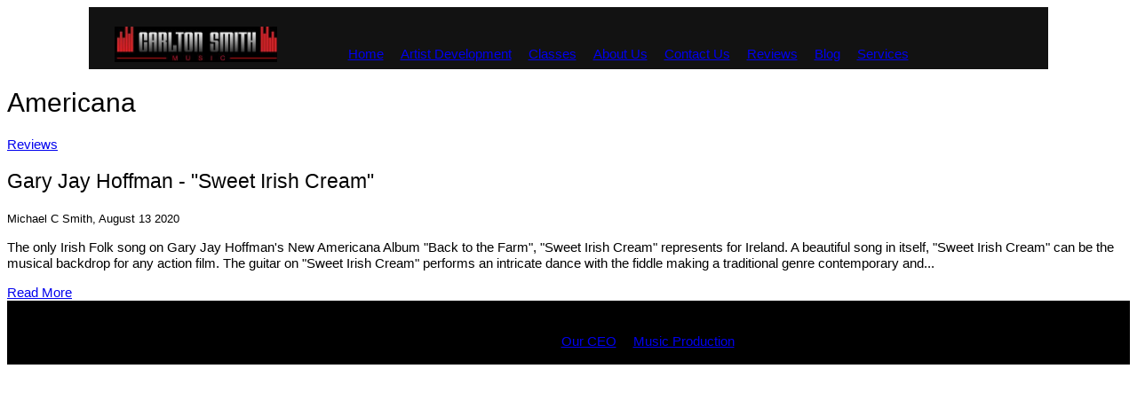

--- FILE ---
content_type: text/html; charset=utf-8
request_url: https://carltonsmithmusic.com/blog/tagged/americana
body_size: 13748
content:
<!doctype html>
<html id="pc" data-breakpoints="468,1080"><head><link rel="stylesheet" as="style" id="pagecloud-fonts-runtime-style" class="pagecloud design-safe" href="//siteassets.pagecloud.com/carltonsmithmusic/__pc--assets__/font/fonts.css?v=m6cd78f4">
        <script src="https://app-assets.pagecloud.com/javascripts/libraries/jquery-latest.min.js" id="pagecloud-jquery-runtime-script" data-runtime-script="true" class="pagecloud pagecloud-runtime"></script><link rel="preconnect" href="https://img.pagecloud.com"><link rel="preconnect" href="https://app-assets.pagecloud.com"><meta name="page-type" content="Pagecloud">
        <meta http-equiv="X-UA-Compatible" content="IE=edge">
        <meta http-equiv="content-type" content="text/html; charset=utf-8">
        <meta name="viewport" content="width=device-width, initial-scale=1, maximum-scale=1"><script src="https://app-assets.pagecloud.com/javascripts/libraries/pagecloud.runtime.js" id="pagecloud-runtime-script" data-runtime-script="true" class="pagecloud pagecloud-runtime"></script>
        <meta name="pagecloud-mobile-mode" content="true">

        <meta name="site-slug" content="carltonsmithmusic">
        <meta name="site-name" content="carltonsmithmusic">
        <meta name="site-type" content="1">

        <meta name="generator" content="Pagecloud"/>


    <title>Americana - carltonsmithmusic Blog</title>


<link rel="canonical" href="https://carltonsmithmusic.com/blog/tagged/americana"/>

<link rel="alternate" type="application/rss+xml" title="carltonsmithmusic Blog" href="https://carltonsmithmusic.com/blog/feeds/rss" />


<meta property="og:url" content="https://carltonsmithmusic.com/blog/tagged/americana"/>


    <meta property="og:title" content="Americana - carltonsmithmusic Blog"/>
    <meta name="twitter:title" content="Americana - carltonsmithmusic Blog" />



    <meta property="og:site_name" content="Carltonsmithmusic.com"/>









    
        

        
    




        
<link rel="stylesheet" type="text/css" class="pagecloud design-safe" href="https://app-assets.pagecloud.com/css/libraries/pagecloud.reset.css">

        
<link rel="stylesheet" type="text/css" class="pagecloud design-safe" href="https://app-assets.pagecloud.com/css/libraries/pagecloud.common.css">

        
        <link href="https://gfonts.pagecloud.com/css?family=Source+Sans+Pro:400,700" rel="stylesheet">
        
        

        <!-- PC specific styles -->
        
        <!-- End of PC specific styles -->

    <link rel="stylesheet" href="https://gfonts.pagecloud.com/css?family=Open+Sans:100,200,300,400,500,600,700,100italic,200italic,300italic,400italic,500italic,600italic,700italic" type="text/css" class="pagecloud design-safe primary" pagecloud-guid="ca4aa2f2-03f6-40a8-fbd1-2afdd1554ed7" pagecloud-primary-type="font-script"><style type="text/css" class="primary design-safe" pagecloud-id="729cb7dd-f7a5-4d0b-ac2e-c8714f1aabe0" pagecloud-unique="true" pagecloud-universal="head" pagecloud-primary-type="site-styles" pagecloud-unique-selector="">:root{--pc-site-color-v4f78:226,9,9;--pc-site-color-e8251:18,18,18} </style><script src="https://www.googletagmanager.com/gtag/js?id=UA-2970623-1" async="" class="primary" pagecloud-id="2ff6a931-36c4-46b5-818e-dc73d2fb6e41" data-widget-type="pagecloud-google-analytics" pagecloud-unique="true" pagecloud-universal="true"></script>
            <script class="primary" pagecloud-id="2ff6a931-36c4-46b5-818e-dc73d2fb6e41" data-widget-type="pagecloud-google-analytics" pagecloud-unique="true" pagecloud-universal="true">
              window.dataLayer = window.dataLayer || [];
              function gtag(){dataLayer.push(arguments);}
              gtag('js', new Date());
              gtag('config', 'UA-2970623-1');
            </script>
            <link rel="shortcut icon" href="https://img.pagecloud.com/PAwY6m82JW4ruUuCa-4hsDEzido=/250x250/filters:no_upscale()/pagecloud-sites/carltonsmithmusic/images/favicon-8a0671a9-cee3-448c-ac40-08fb7315a5db.jpg" class="primary" pagecloud-id="5cb1edba-b546-40a4-b92e-787663f65837" pagecloud-unique="true" pagecloud-universal="head" pagecloud-unique-selector="link[rel=icon]"><script class="primary" pagecloud-id="4ed172c8-dbfd-49c7-8e9a-f923e06c78d0" data-widget-type="pagecloud-twitter-pixel" pagecloud-unique="true" pagecloud-universal="head" pagecloud-unique-selector="script[data-widget-type=pagecloud-twitter-pixel]">
                !function(e,n,u,a){e.twq||(a=e.twq=function(){a.exe?a.exe.apply(a,arguments):
                a.queue.push(arguments);},a.version='1',a.queue=[],t=n.createElement(u),
                t.async=!0,t.src='//static.ads-twitter.com/uwt.js',s=n.getElementByTagName(u)[0],s.parentNode.insertBefore(t,s))}(window,document,'script');
                // Insert Twitter Pixel ID and Standard Event data below
                twq('init','o3cuq');
                twq('track','PageView');
            </script><link rel="shortcut icon" href="https://img.pagecloud.com/PAwY6m82JW4ruUuCa-4hsDEzido=/250x250/filters:no_upscale()/pagecloud-sites/carltonsmithmusic/images/favicon-8a0671a9-cee3-448c-ac40-08fb7315a5db.jpg" class="primary" pagecloud-id="5cb1edba-b546-40a4-b92e-787663f65837" pagecloud-unique="true" pagecloud-universal="head" pagecloud-unique-selector="link[rel=icon]"><link rel="stylesheet" type="text/css" class="design-safe pagecloud pagecloud-runtime" href="//siteassets.pagecloud.com/carltonsmithmusic/__pc--assets__/styleguide/styleguide.css?v=lxRNc"></head>
    <body class="pc-blog breakpoint-mode mobile-enabled" style="--page-width:1080px;">
        <header class="primary fixed-header Pos(r)" pagecloud-id="7a7bf817-5841-4487-a16d-9d6201cf34cd" pagecloud-lm="desktop" pagecloud-sn="Section 1" data-alt-style="width: auto;" pagecloud-guid="cce68b5b-5b67-4176-bdf4-f2f1ecf58924" pagecloud-section="header" pagecloud-version="2.5.4"><div class="container grid Gdtc(1fr) m:Gdtc(minmax(0,\+1fr)) Ac(st) Pos(r)" style="min-height:70px;max-width:var(--page-width);margin:auto;" pagecloud-lm="desktop" data-alt-style="min-height: auto; max-width: var(--page-width); margin: auto; overflow: hidden;" pagecloud-guid="f016b6e2-bb91-4f94-f826-45869ae44b63" pagecloud-version="2.3.11"><div class="container m:Bgc(r050505) Bgc(rvar(--pc-site-color-e8251))" style="min-height:auto;" pagecloud-lm="desktop" data-alt-style="min-height: 97px;" pagecloud-guid="9b7a5ff8-3a57-4a68-eb21-7fa08d7effc3"><nav id="4217d8eb-9117-452e-c975-c7aeeea51b4e" class="widget pagecloud-widget object no-resize" style="left:244px;top:27px;width:693px;height:29px;color:rgb(238,238,238);position:absolute;transform-origin:50.5869% 34.6512% 0px;" pagecloud-id="c1dbffd1-6c35-4ab0-ae6f-bd84fb41a663" pagecloud-lm="desktop" data-alignment="right" data-alt-style="left: 412px; top: 15px; width: 40px; height: 40px; color: rgb(238, 238, 238); position: absolute; transform-origin: 50.5869% 34.6512% 0px; --navigation-mobile-background: rgb(0, 0, 0); --navigation-mobile-icon-color: rgb(255, 255, 255); --navigation-mobile-color: rgb(255, 255, 255);" pagecloud-guid="819e6825-3bd9-4fb3-d640-d9b4b0d6bfe7" data-nav-styling="standard" data-widget-type="pagecloud-navigation" data-widget-title="PageCloud Object" pagecloud-element="navigation" pagecloud-version="2.5.6" pagecloud-navigation-mobile-type="icon"><button type="button" class="menu-btn"><span></span></button><style id="pagecloud-navigation-styles-fallback" class="pagecloud design-safe">ul[data-widget-type="pagecloud-navigation"] .menu-btn span,ul[data-widget-type="pagecloud-navigation"] .menu-btn span::before,ul[data-widget-type="pagecloud-navigation"] .menu-btn span::after{background-color:rgb(255,255,255)}ul[data-widget-type="pagecloud-navigation"].active{background-color:rgb(0,0,0);z-index:40}ul[data-widget-type="pagecloud-navigation"].active .menu-btn{border-color:rgb(255,255,255)}ul[data-widget-type="pagecloud-navigation"].active .menu-btn span::before,ul[data-widget-type="pagecloud-navigation"].active .menu-btn span::after{background-color:rgb(255,255,255)}ul[data-widget-type="pagecloud-navigation"].active>li>a,ul[data-widget-type="pagecloud-navigation"].active li ul li a{color:rgb(255,255,255)}.mobile-mode ul[data-widget-type="pagecloud-navigation"] .menu-btn{border:medium none rgb(255,255,255)}@media (max-width:468px){.breakpoint-mode ul[data-widget-type="pagecloud-navigation"] .menu-btn{border:medium none rgb(255,255,255)}}ul[data-widget-type="pagecloud-navigation"].active{position:fixed !important;bottom:0px !important;right:0px !important;height:100% !important; overflow-x: hidden; overflow-y: auto;z-index:40}</style><ul class="" pagecloud-version="2.5.6">
























                
        <li>
            <a href="https://carltonsmithmusic.com/home">
        Home
        
    </a>
            
        </li>
    
        <li>
            <a href="https://carltonsmithmusic.com/artistdevelopment">
        Artist Development
        
    </a>
            
        </li>
    
        <li>
            <a href="https://carltonsmithmusic.com/classes">
        Classes
        
    </a>
            
        </li>
    
        <li>
            <a href="https://carltonsmithmusic.com/about">
        About Us
        
    </a>
            
        </li>
    
        <li>
            <a href="https://carltonsmithmusic.com/contactus">
        Contact Us
        
    </a>
            
        </li>
    
        <li>
            <a href="https://www.carltonsmithmusic.com/blog/tagged/reviews">
        Reviews
        
    </a>
            
        </li>
    
        <li>
            <a href="https://carltonsmithmusic.com/blog">
        Blog
        
    </a>
            
        </li>
    
        <li>
            <a href="https://carltonsmithmusic.com/store">
        Services
        
    </a>
            
        </li>
    
        
    
        
    
        
    
        
    
        
    
        
    
        
    
        
    
        
    
        
    
        
    
        
    
        
    
        
    
        
    
        
    
        
    
        
    
        
    
        
    
        
    
        
    
        
    
        
    
        
    
        
    
        
    
        
    
        
    
        
    
        
    
        
    
        
    
        
    
        
    
        
    
        
    
        
    
        
    
        
    
        
    
        
    
        
    
        
    
        
    
        
    
        
    
        
    
        
    
                
        
    
        
    
        
    
        
    
        
    
        
    
        
    
        
    
                
        
    
        
    
        
    
        
    
        
    
        
    
        
    
        
    
        
    
        
    
        
    
        
    
        
    
        
    
        
    
        
    
        
    
        
    
        
    
        
    
        
    
        
    
        
    
        
    
        
    
        
    
        
    
        
    
        
    
        
    
        
    
        
    

            

























<style class="pagecloud-navigation-styles-fallback pagecloud design-safe" pagecloud-parent-id="819e6825-3bd9-4fb3-d640-d9b4b0d6bfe7">nav[pagecloud-guid="819e6825-3bd9-4fb3-d640-d9b4b0d6bfe7"][data-widget-type="pagecloud-navigation"][pagecloud-navigation-mobile-type="icon"] .menu-btn span,nav[pagecloud-guid="819e6825-3bd9-4fb3-d640-d9b4b0d6bfe7"][data-widget-type="pagecloud-navigation"][pagecloud-navigation-mobile-type="icon"] .menu-btn span:before,nav[pagecloud-guid="819e6825-3bd9-4fb3-d640-d9b4b0d6bfe7"][data-widget-type="pagecloud-navigation"][pagecloud-navigation-mobile-type="icon"] .menu-btn span:after{background-color:rgb(255,255,255)}nav[pagecloud-guid="819e6825-3bd9-4fb3-d640-d9b4b0d6bfe7"][data-widget-type="pagecloud-navigation"][pagecloud-navigation-mobile-type="icon"].active{background-color:rgb(0,0,0)}nav[pagecloud-guid="819e6825-3bd9-4fb3-d640-d9b4b0d6bfe7"][data-widget-type="pagecloud-navigation"][pagecloud-navigation-mobile-type="icon"].active .menu-btn{border-color:rgb(255,255,255)}nav[pagecloud-guid="819e6825-3bd9-4fb3-d640-d9b4b0d6bfe7"][data-widget-type="pagecloud-navigation"][pagecloud-navigation-mobile-type="icon"].active .menu-btn span:before,nav[pagecloud-guid="819e6825-3bd9-4fb3-d640-d9b4b0d6bfe7"][data-widget-type="pagecloud-navigation"][pagecloud-navigation-mobile-type="icon"].active .menu-btn span:after{background-color:rgb(255,255,255)}nav[pagecloud-guid="819e6825-3bd9-4fb3-d640-d9b4b0d6bfe7"][data-widget-type="pagecloud-navigation"][pagecloud-navigation-mobile-type="icon"].active>ul>li>a,nav[pagecloud-guid="819e6825-3bd9-4fb3-d640-d9b4b0d6bfe7"][data-widget-type="pagecloud-navigation"][pagecloud-navigation-mobile-type="icon"].active li ul li a{color:rgb(255,255,255)}.mobile-mode nav[pagecloud-guid="819e6825-3bd9-4fb3-d640-d9b4b0d6bfe7"][data-widget-type="pagecloud-navigation"][pagecloud-navigation-mobile-type="icon"] .menu-btn{border:2px solid rgb(255,255,255)}@media (max-width:504px){.breakpoint-mode.mobile-enabled nav[pagecloud-guid="819e6825-3bd9-4fb3-d640-d9b4b0d6bfe7"][data-widget-type="pagecloud-navigation"][pagecloud-navigation-mobile-type="icon"] .menu-btn{border:2px solid rgb(255,255,255)}}</style></ul><style type="text/css" class="design-safe pagecloud-navigation-styles">nav[pagecloud-guid="819e6825-3bd9-4fb3-d640-d9b4b0d6bfe7"][data-widget-type="pagecloud-navigation"]:not([pagecloud-navigation-type])>ul>li a{padding:.15em .5em}nav[pagecloud-guid="819e6825-3bd9-4fb3-d640-d9b4b0d6bfe7"][data-widget-type="pagecloud-navigation"].notransition,nav[pagecloud-guid="819e6825-3bd9-4fb3-d640-d9b4b0d6bfe7"][data-widget-type="pagecloud-navigation"].notransition *{transition:none !important}nav[pagecloud-guid="819e6825-3bd9-4fb3-d640-d9b4b0d6bfe7"][data-widget-type="pagecloud-navigation"]{z-index:10;white-space:nowrap}nav[pagecloud-guid="819e6825-3bd9-4fb3-d640-d9b4b0d6bfe7"][data-widget-type="pagecloud-navigation"]>ul>li{position:relative;display:inline-block}nav[pagecloud-guid="819e6825-3bd9-4fb3-d640-d9b4b0d6bfe7"][data-widget-type="pagecloud-navigation"]>ul>li a{padding:.6667em .7778em;display:inline-block;transition:color .3s ease-out}nav[pagecloud-guid="819e6825-3bd9-4fb3-d640-d9b4b0d6bfe7"][data-widget-type="pagecloud-navigation"]>ul>li>a:focus{outline:none}nav[pagecloud-guid="819e6825-3bd9-4fb3-d640-d9b4b0d6bfe7"][data-widget-type="pagecloud-navigation"]>ul>li:hover>a,nav[pagecloud-guid="819e6825-3bd9-4fb3-d640-d9b4b0d6bfe7"][data-widget-type="pagecloud-navigation"]>ul>li>a:hover,nav[pagecloud-guid="819e6825-3bd9-4fb3-d640-d9b4b0d6bfe7"][data-widget-type="pagecloud-navigation"]>ul>li>a:focus,nav[pagecloud-guid="819e6825-3bd9-4fb3-d640-d9b4b0d6bfe7"][data-widget-type="pagecloud-navigation"]>ul>li>a:active{color:rgb(0,102,255);color:rgb(0,102,255)}nav[pagecloud-guid="819e6825-3bd9-4fb3-d640-d9b4b0d6bfe7"][data-widget-type="pagecloud-navigation"]>ul>li>a.is-active,nav[pagecloud-guid="819e6825-3bd9-4fb3-d640-d9b4b0d6bfe7"][data-widget-type="pagecloud-navigation"]>ul>li>a.is-active:hover,nav[pagecloud-guid="819e6825-3bd9-4fb3-d640-d9b4b0d6bfe7"][data-widget-type="pagecloud-navigation"]>ul>li>a.is-active:focus,nav[pagecloud-guid="819e6825-3bd9-4fb3-d640-d9b4b0d6bfe7"][data-widget-type="pagecloud-navigation"]>ul>li>a.is-active:active{color:rgb(0,102,255) !important;color:rgb(0,102,255) !important;transition:none}nav[pagecloud-guid="819e6825-3bd9-4fb3-d640-d9b4b0d6bfe7"][data-widget-type="pagecloud-navigation"]>ul>li>ul{display:none;position:absolute}nav[pagecloud-guid="819e6825-3bd9-4fb3-d640-d9b4b0d6bfe7"][data-widget-type="pagecloud-navigation"] ul>li:hover>ul{display:block}nav[pagecloud-guid="819e6825-3bd9-4fb3-d640-d9b4b0d6bfe7"][data-widget-type="pagecloud-navigation"] .menu-btn{position:relative;cursor:pointer;display:none}nav[pagecloud-guid="819e6825-3bd9-4fb3-d640-d9b4b0d6bfe7"][data-widget-type="pagecloud-navigation"][pagecloud-navigation-mobile-type="icon"] .menu-btn span,nav[pagecloud-guid="819e6825-3bd9-4fb3-d640-d9b4b0d6bfe7"][data-widget-type="pagecloud-navigation"][pagecloud-navigation-mobile-type="icon"] .menu-btn span:before,nav[pagecloud-guid="819e6825-3bd9-4fb3-d640-d9b4b0d6bfe7"][data-widget-type="pagecloud-navigation"][pagecloud-navigation-mobile-type="icon"] .menu-btn span:after{content:'';display:block !important;position:absolute;border-radius:1px;height:3px;width:22px;top:17px;left:7px;background-color:rgb(255,255,255);background-color:rgb(255,255,255)}nav[pagecloud-guid="819e6825-3bd9-4fb3-d640-d9b4b0d6bfe7"][data-widget-type="pagecloud-navigation"][pagecloud-navigation-mobile-type="icon"] .menu-btn span:before{top:-7px;left:0}nav[pagecloud-guid="819e6825-3bd9-4fb3-d640-d9b4b0d6bfe7"][data-widget-type="pagecloud-navigation"][pagecloud-navigation-mobile-type="icon"] .menu-btn span:after{top:auto;bottom:-7px;left:0}nav[pagecloud-guid="819e6825-3bd9-4fb3-d640-d9b4b0d6bfe7"][data-widget-type="pagecloud-navigation"][pagecloud-navigation-mobile-type="icon"].active{top:0 !important;left:0 !important;width:100% !important;z-index:40}nav[pagecloud-guid="819e6825-3bd9-4fb3-d640-d9b4b0d6bfe7"][data-widget-type="pagecloud-navigation"][pagecloud-navigation-mobile-type="icon"].active{position:fixed !important;bottom:0 !important;right:0 !important;height:100% !important;overflow-x:hidden;overflow-y:auto;white-space:normal !important;background-color:rgb(0,0,0);background-color:rgb(0,0,0)}nav[pagecloud-guid="819e6825-3bd9-4fb3-d640-d9b4b0d6bfe7"][data-widget-type="pagecloud-navigation"][pagecloud-navigation-mobile-type="icon"].active .menu-btn{position:absolute;left:auto !important;top:25px;right:25px;border-color:rgb(255,255,255);border-color:rgb(255,255,255)}nav[pagecloud-guid="819e6825-3bd9-4fb3-d640-d9b4b0d6bfe7"][data-widget-type="pagecloud-navigation"][pagecloud-navigation-mobile-type="icon"].active .menu-btn span{background-color:transparent}nav[pagecloud-guid="819e6825-3bd9-4fb3-d640-d9b4b0d6bfe7"][data-widget-type="pagecloud-navigation"][pagecloud-navigation-mobile-type="icon"].active .menu-btn span:before,nav[pagecloud-guid="819e6825-3bd9-4fb3-d640-d9b4b0d6bfe7"][data-widget-type="pagecloud-navigation"][pagecloud-navigation-mobile-type="icon"].active .menu-btn span:after{top:0;background-color:rgb(255,255,255);background-color:rgb(255,255,255)}nav[pagecloud-guid="819e6825-3bd9-4fb3-d640-d9b4b0d6bfe7"][data-widget-type="pagecloud-navigation"][pagecloud-navigation-mobile-type="icon"].active .menu-btn span:before{transform:rotate(45deg)}nav[pagecloud-guid="819e6825-3bd9-4fb3-d640-d9b4b0d6bfe7"][data-widget-type="pagecloud-navigation"][pagecloud-navigation-mobile-type="icon"].active .menu-btn span:after{transform:rotate(-45deg)}nav[pagecloud-guid="819e6825-3bd9-4fb3-d640-d9b4b0d6bfe7"][data-widget-type="pagecloud-navigation"][pagecloud-navigation-mobile-type="icon"].active li,nav[pagecloud-guid="819e6825-3bd9-4fb3-d640-d9b4b0d6bfe7"][data-widget-type="pagecloud-navigation"][pagecloud-navigation-mobile-type="icon"].active li ul{display:block !important;position:static;width:100%;background:none;transform:none}nav[pagecloud-guid="819e6825-3bd9-4fb3-d640-d9b4b0d6bfe7"][data-widget-type="pagecloud-navigation"][pagecloud-navigation-mobile-type="icon"].active>ul>li>a,nav[pagecloud-guid="819e6825-3bd9-4fb3-d640-d9b4b0d6bfe7"][data-widget-type="pagecloud-navigation"][pagecloud-navigation-mobile-type="icon"].active li ul li a{display:block;font-size:28px;width:100%;padding:15px 32px;color:rgb(255,255,255);color:rgb(255,255,255);opacity:1;line-height:1.2;border:none !important;box-sizing:border-box}nav[pagecloud-guid="819e6825-3bd9-4fb3-d640-d9b4b0d6bfe7"][data-widget-type="pagecloud-navigation"][pagecloud-navigation-mobile-type="icon"].active li ul li a:after{display:none}nav[pagecloud-guid="819e6825-3bd9-4fb3-d640-d9b4b0d6bfe7"][data-widget-type="pagecloud-navigation"][pagecloud-navigation-mobile-type="icon"].active>ul>li:first-of-type{margin-top:90px}nav[pagecloud-guid="819e6825-3bd9-4fb3-d640-d9b4b0d6bfe7"][data-widget-type="pagecloud-navigation"][pagecloud-navigation-mobile-type="icon"].active>ul>li{margin-left:0 !important;margin-right:0 !important}nav[pagecloud-guid="819e6825-3bd9-4fb3-d640-d9b4b0d6bfe7"][data-widget-type="pagecloud-navigation"][pagecloud-navigation-mobile-type="icon"].active li svg{display:none !important}nav[pagecloud-guid="819e6825-3bd9-4fb3-d640-d9b4b0d6bfe7"][data-widget-type="pagecloud-navigation"][pagecloud-navigation-mobile-type="icon"].active li ul li:last-of-type a:not(:has(~ul)){margin-bottom:12px}.runtime.mobile-mode nav[pagecloud-guid="819e6825-3bd9-4fb3-d640-d9b4b0d6bfe7"][data-widget-type="pagecloud-navigation"][pagecloud-navigation-mobile-type="icon"],.pc-blog.mobile-mode nav[pagecloud-guid="819e6825-3bd9-4fb3-d640-d9b4b0d6bfe7"][data-widget-type="pagecloud-navigation"][pagecloud-navigation-mobile-type="icon"]{width:auto !important;max-width:none !important}.mobile-mode nav[pagecloud-guid="819e6825-3bd9-4fb3-d640-d9b4b0d6bfe7"][data-widget-type="pagecloud-navigation"][pagecloud-navigation-mobile-type="icon"] .menu-btn{display:block;width:40px;height:40px;border-radius:50%;background:none;border:2px solid rgb(255,255,255);border:2px solid rgb(255,255,255);outline:none;box-sizing:border-box}.mobile-mode nav[pagecloud-guid="819e6825-3bd9-4fb3-d640-d9b4b0d6bfe7"][data-widget-type="pagecloud-navigation"][pagecloud-navigation-mobile-type="icon"] li{display:none}.mobile-mode nav[pagecloud-guid="819e6825-3bd9-4fb3-d640-d9b4b0d6bfe7"][data-widget-type="pagecloud-navigation"][pagecloud-navigation-mobile-type="icon"].active li ul li a{font-size:24px;padding:20px 24px}.mobile-mode nav[pagecloud-guid="819e6825-3bd9-4fb3-d640-d9b4b0d6bfe7"][data-widget-type="pagecloud-navigation"][pagecloud-navigation-mobile-type="icon"] li ul{margin-left:24px;width:auto}.mobile-mode nav[pagecloud-guid="819e6825-3bd9-4fb3-d640-d9b4b0d6bfe7"][data-widget-type="pagecloud-navigation"][pagecloud-navigation-mobile-type="scroll"]{width:auto !important;max-width:100% !important;height:auto !important}.mobile-mode nav[pagecloud-guid="819e6825-3bd9-4fb3-d640-d9b4b0d6bfe7"][data-widget-type="pagecloud-navigation"][pagecloud-navigation-mobile-type="scroll"]{white-space:nowrap;overflow-x:auto;-webkit-overflow-scrolling:touch;-ms-overflow-style:-ms-autohiding-scrollbar}.mobile-mode nav[pagecloud-guid="819e6825-3bd9-4fb3-d640-d9b4b0d6bfe7"][data-widget-type="pagecloud-navigation"][pagecloud-navigation-mobile-type="scroll"]::-webkit-scrollbar{display:none}.mobile-mode nav[pagecloud-guid="819e6825-3bd9-4fb3-d640-d9b4b0d6bfe7"][data-widget-type="pagecloud-navigation"][pagecloud-navigation-mobile-type="scroll"]>ul>li>ul,.mobile-mode nav[pagecloud-guid="819e6825-3bd9-4fb3-d640-d9b4b0d6bfe7"][data-widget-type="pagecloud-navigation"][pagecloud-navigation-mobile-type="scroll"]>ul>li a>svg,.mobile-mode nav[pagecloud-guid="819e6825-3bd9-4fb3-d640-d9b4b0d6bfe7"][data-widget-type="pagecloud-navigation"][pagecloud-navigation-mobile-type="scroll"]>.menu-btn{display:none}.mobile-mode nav[pagecloud-guid="819e6825-3bd9-4fb3-d640-d9b4b0d6bfe7"][data-widget-type="pagecloud-navigation"][pagecloud-navigation-mobile-type="scroll"]>ul>li>a:after{display:none}.mobile-mode nav[pagecloud-guid="819e6825-3bd9-4fb3-d640-d9b4b0d6bfe7"][data-widget-type="pagecloud-navigation"][pagecloud-navigation-mobile-type="stacked"]{width:auto !important;height:auto !important}.mobile-mode nav[pagecloud-guid="819e6825-3bd9-4fb3-d640-d9b4b0d6bfe7"][data-widget-type="pagecloud-navigation"][pagecloud-navigation-mobile-type="stacked"]>ul>li>ul,.mobile-mode nav[pagecloud-guid="819e6825-3bd9-4fb3-d640-d9b4b0d6bfe7"][data-widget-type="pagecloud-navigation"][pagecloud-navigation-mobile-type="stacked"]>ul>li a>svg,.mobile-mode nav[pagecloud-guid="819e6825-3bd9-4fb3-d640-d9b4b0d6bfe7"][data-widget-type="pagecloud-navigation"][pagecloud-navigation-mobile-type="stacked"]>.menu-btn{display:none}.mobile-mode nav[pagecloud-guid="819e6825-3bd9-4fb3-d640-d9b4b0d6bfe7"][data-widget-type="pagecloud-navigation"][pagecloud-navigation-mobile-type="stacked"]>ul>li{display:block;margin:0 !important}.mobile-mode nav[pagecloud-guid="819e6825-3bd9-4fb3-d640-d9b4b0d6bfe7"][data-widget-type="pagecloud-navigation"][pagecloud-navigation-mobile-type="stacked"]>ul>li:after,.mobile-mode nav[pagecloud-guid="819e6825-3bd9-4fb3-d640-d9b4b0d6bfe7"][data-widget-type="pagecloud-navigation"][pagecloud-navigation-mobile-type="stacked"]>ul>li>a:after{display:none}.mobile-mode nav[pagecloud-guid="819e6825-3bd9-4fb3-d640-d9b4b0d6bfe7"][data-widget-type="pagecloud-navigation"][pagecloud-navigation-mobile-type="stacked"]>ul>li>a{display:block;border:none}nav[pagecloud-guid="819e6825-3bd9-4fb3-d640-d9b4b0d6bfe7"][data-widget-type="pagecloud-navigation"]:not([pagecloud-navigation-type])[data-spacing="tiny"]>ul>li{margin-left:-0.25em;margin-right:-0.25em}nav[pagecloud-guid="819e6825-3bd9-4fb3-d640-d9b4b0d6bfe7"][data-widget-type="pagecloud-navigation"]:not([pagecloud-navigation-type])[data-spacing="narrow"]>ul>li{margin-left:0em;margin-right:0em}nav[pagecloud-guid="819e6825-3bd9-4fb3-d640-d9b4b0d6bfe7"][data-widget-type="pagecloud-navigation"]:not([pagecloud-navigation-type])[data-spacing="standard"]>ul>li{margin-left:1em;margin-right:1em}nav[pagecloud-guid="819e6825-3bd9-4fb3-d640-d9b4b0d6bfe7"][data-widget-type="pagecloud-navigation"]:not([pagecloud-navigation-type])[data-spacing="wide"]>ul>li{margin-left:2em;margin-right:2em}nav[pagecloud-guid="819e6825-3bd9-4fb3-d640-d9b4b0d6bfe7"][data-widget-type="pagecloud-navigation"]:not([pagecloud-navigation-type])[data-spacing]>ul>li:first-of-type{margin-left:0}nav[pagecloud-guid="819e6825-3bd9-4fb3-d640-d9b4b0d6bfe7"][data-widget-type="pagecloud-navigation"]:not([pagecloud-navigation-type])[data-spacing]>ul>li:last-of-type{margin-right:0}nav[pagecloud-guid="819e6825-3bd9-4fb3-d640-d9b4b0d6bfe7"][data-widget-type="pagecloud-navigation"][data-spacing="tiny"]>ul>li{margin-left:.1944em;margin-right:.1944em}nav[pagecloud-guid="819e6825-3bd9-4fb3-d640-d9b4b0d6bfe7"][data-widget-type="pagecloud-navigation"][data-spacing="narrow"]>ul>li{margin-left:.3889em;margin-right:.3889em}nav[pagecloud-guid="819e6825-3bd9-4fb3-d640-d9b4b0d6bfe7"][data-widget-type="pagecloud-navigation"][data-spacing="standard"]>ul>li{margin-left:.7778em;margin-right:.7778em}nav[pagecloud-guid="819e6825-3bd9-4fb3-d640-d9b4b0d6bfe7"][data-widget-type="pagecloud-navigation"][data-spacing="wide"]>ul>li{margin-left:1.5556em;margin-right:1.5556em}nav[pagecloud-guid="819e6825-3bd9-4fb3-d640-d9b4b0d6bfe7"][data-widget-type="pagecloud-navigation"][data-spacing]>ul>li:first-of-type{margin-left:0}nav[pagecloud-guid="819e6825-3bd9-4fb3-d640-d9b4b0d6bfe7"][data-widget-type="pagecloud-navigation"][data-spacing]>ul>li:last-of-type{margin-right:0}nav[pagecloud-guid="819e6825-3bd9-4fb3-d640-d9b4b0d6bfe7"][data-widget-type="pagecloud-navigation"]:not([pagecloud-navigation-type]) li ul{padding:4px 0;border-radius:3px;min-width:8em}nav[pagecloud-guid="819e6825-3bd9-4fb3-d640-d9b4b0d6bfe7"][data-widget-type="pagecloud-navigation"]:not([pagecloud-navigation-type]) li ul>li a{padding:9px 12px 8px;line-height:1}nav[pagecloud-guid="819e6825-3bd9-4fb3-d640-d9b4b0d6bfe7"][data-widget-type="pagecloud-navigation"]:not([pagecloud-navigation-type]) li svg{margin-left:-.5em}nav[pagecloud-guid="819e6825-3bd9-4fb3-d640-d9b4b0d6bfe7"][data-widget-type="pagecloud-navigation"]:not([pagecloud-navigation-type]) li a svg{margin-left:.4444em}nav[pagecloud-guid="819e6825-3bd9-4fb3-d640-d9b4b0d6bfe7"][data-widget-type="pagecloud-navigation"]:not([pagecloud-navigation-type])[data-alignment="left"]>ul>li>ul{left:.5em}nav[pagecloud-guid="819e6825-3bd9-4fb3-d640-d9b4b0d6bfe7"][data-widget-type="pagecloud-navigation"]:not([pagecloud-navigation-type])[data-alignment]>ul>li>ul:before{display:none !important}nav[pagecloud-guid="819e6825-3bd9-4fb3-d640-d9b4b0d6bfe7"][data-widget-type="pagecloud-navigation"] li{position:relative}nav[pagecloud-guid="819e6825-3bd9-4fb3-d640-d9b4b0d6bfe7"][data-widget-type="pagecloud-navigation"] ul li ul{position:absolute;display:none;background:rgb(0,0,0);background:rgb(0,0,0);color:rgb(255,255,255);color:rgb(255,255,255);font-size:.85rem;min-width:12.5em;width:-moz-fit-content;width:fit-content;top:100%}nav[pagecloud-guid="819e6825-3bd9-4fb3-d640-d9b4b0d6bfe7"][data-widget-type="pagecloud-navigation"]>ul>li>ul:before{content:"";top:-0.4444em;height:0;width:0;border-left:0.4444em solid transparent;border-right:0.4444em solid transparent;border-bottom:0.4444em solid rgb(0,0,0);border-bottom:0.4444em solid rgb(0,0,0);position:absolute}nav[pagecloud-guid="819e6825-3bd9-4fb3-d640-d9b4b0d6bfe7"][data-widget-type="pagecloud-navigation"] ul li ul>ul>li a{width:100%;padding:0.8889em 1.1111em;opacity:0.8;position:relative;box-sizing:border-box;transition:opacity .3s ease-out}nav[pagecloud-guid="819e6825-3bd9-4fb3-d640-d9b4b0d6bfe7"][data-widget-type="pagecloud-navigation"] li svg{display:inline-block;position:relative;width:0.7em;height:0.7em;fill:currentColor;margin-left:.4444em}nav[pagecloud-guid="819e6825-3bd9-4fb3-d640-d9b4b0d6bfe7"][data-widget-type="pagecloud-navigation"] li li svg{transform:rotate(270deg)}nav[pagecloud-guid="819e6825-3bd9-4fb3-d640-d9b4b0d6bfe7"][data-widget-type="pagecloud-navigation"] ul li ul>ul>li a:hover,nav[pagecloud-guid="819e6825-3bd9-4fb3-d640-d9b4b0d6bfe7"][data-widget-type="pagecloud-navigation"] ul li ul>ul>li a:focus{opacity:1}nav[pagecloud-guid="819e6825-3bd9-4fb3-d640-d9b4b0d6bfe7"][data-widget-type="pagecloud-navigation"] ul li ul>ul>li a:before{content:"";position:absolute;top:0;bottom:0;left:0;right:0;opacity:0;background:currentColor;transition:opacity 0.3s ease-out}nav[pagecloud-guid="819e6825-3bd9-4fb3-d640-d9b4b0d6bfe7"][data-widget-type="pagecloud-navigation"] ul li ul>ul>li a:hover:before,nav[pagecloud-guid="819e6825-3bd9-4fb3-d640-d9b4b0d6bfe7"][data-widget-type="pagecloud-navigation"] ul li ul>ul>li a:focus:before{opacity:.1}nav[pagecloud-guid="819e6825-3bd9-4fb3-d640-d9b4b0d6bfe7"][data-widget-type="pagecloud-navigation"] ul li ul>ul>li a:after{content:"";position:absolute;top:0;left:0;right:0;height:1px;background:currentColor;opacity:0.25}nav[pagecloud-guid="819e6825-3bd9-4fb3-d640-d9b4b0d6bfe7"][data-widget-type="pagecloud-navigation"] ul li ul>ul>li:first-child a:after{display:none}nav[pagecloud-guid="819e6825-3bd9-4fb3-d640-d9b4b0d6bfe7"][data-widget-type="pagecloud-navigation"][data-alignment="left"]>ul>li>ul{left:0;text-align:left}nav[pagecloud-guid="819e6825-3bd9-4fb3-d640-d9b4b0d6bfe7"][data-widget-type="pagecloud-navigation"][data-alignment="left"]>ul>li>ul:before{left:0.7778em}nav[pagecloud-guid="819e6825-3bd9-4fb3-d640-d9b4b0d6bfe7"][data-widget-type="pagecloud-navigation"][data-alignment="center"]>ul>li>ul{left:50%;transform:translateX(-50%);text-align:center}nav[pagecloud-guid="819e6825-3bd9-4fb3-d640-d9b4b0d6bfe7"][data-widget-type="pagecloud-navigation"][data-alignment="center"]>ul>li>ul:before{left:50%;transform:translateX(-50%)}nav[pagecloud-guid="819e6825-3bd9-4fb3-d640-d9b4b0d6bfe7"][data-widget-type="pagecloud-navigation"][data-alignment="right"]>ul>li>ul{right:0;text-align:right}nav[pagecloud-guid="819e6825-3bd9-4fb3-d640-d9b4b0d6bfe7"][data-widget-type="pagecloud-navigation"][data-alignment="right"]>ul>li>ul:before{right:0.7778em}nav[pagecloud-guid="819e6825-3bd9-4fb3-d640-d9b4b0d6bfe7"][data-widget-type="pagecloud-navigation"] ul li ul ul{top:0;left:100%}nav[pagecloud-guid="819e6825-3bd9-4fb3-d640-d9b4b0d6bfe7"][data-widget-type="pagecloud-navigation"][data-alignment="right"] li ul ul{left:auto;right:100%}.mobile-mode nav[pagecloud-guid="819e6825-3bd9-4fb3-d640-d9b4b0d6bfe7"][data-widget-type="pagecloud-navigation"][data-alignment="center"]>ul>li>ul,.mobile-mode nav[pagecloud-guid="819e6825-3bd9-4fb3-d640-d9b4b0d6bfe7"][data-widget-type="pagecloud-navigation"][data-alignment="right"]>ul>li>ul{text-align:left}nav[pagecloud-guid="819e6825-3bd9-4fb3-d640-d9b4b0d6bfe7"][data-widget-type="pagecloud-navigation"][data-nav-styling="split"]>ul>li:nth-of-type(2):last-of-type,nav[pagecloud-guid="819e6825-3bd9-4fb3-d640-d9b4b0d6bfe7"][data-widget-type="pagecloud-navigation"][data-nav-styling="split"]>ul>li:nth-of-type(3):nth-last-of-type(1),nav[pagecloud-guid="819e6825-3bd9-4fb3-d640-d9b4b0d6bfe7"][data-widget-type="pagecloud-navigation"][data-nav-styling="split"]>ul>li:nth-of-type(3):nth-last-of-type(2),nav[pagecloud-guid="819e6825-3bd9-4fb3-d640-d9b4b0d6bfe7"][data-widget-type="pagecloud-navigation"][data-nav-styling="split"]>ul>li:nth-of-type(4):nth-last-of-type(2),nav[pagecloud-guid="819e6825-3bd9-4fb3-d640-d9b4b0d6bfe7"][data-widget-type="pagecloud-navigation"][data-nav-styling="split"]>ul>li:nth-of-type(4):nth-last-of-type(3),nav[pagecloud-guid="819e6825-3bd9-4fb3-d640-d9b4b0d6bfe7"][data-widget-type="pagecloud-navigation"][data-nav-styling="split"]>ul>li:nth-of-type(5):nth-last-of-type(3),nav[pagecloud-guid="819e6825-3bd9-4fb3-d640-d9b4b0d6bfe7"][data-widget-type="pagecloud-navigation"][data-nav-styling="split"]>ul>li:nth-of-type(5):nth-last-of-type(4),nav[pagecloud-guid="819e6825-3bd9-4fb3-d640-d9b4b0d6bfe7"][data-widget-type="pagecloud-navigation"][data-nav-styling="split"]>ul>li:nth-of-type(6):nth-last-of-type(4),nav[pagecloud-guid="819e6825-3bd9-4fb3-d640-d9b4b0d6bfe7"][data-widget-type="pagecloud-navigation"][data-nav-styling="split"]>ul>li:nth-of-type(6):nth-last-of-type(5){margin-left:240px}nav[pagecloud-guid="819e6825-3bd9-4fb3-d640-d9b4b0d6bfe7"][data-widget-type="pagecloud-navigation"][data-nav-styling="split"]>ul>li:nth-of-type(2):last-of-type:after,nav[pagecloud-guid="819e6825-3bd9-4fb3-d640-d9b4b0d6bfe7"][data-widget-type="pagecloud-navigation"][data-nav-styling="split"]>ul>li:nth-of-type(3):nth-last-of-type(1):after,nav[pagecloud-guid="819e6825-3bd9-4fb3-d640-d9b4b0d6bfe7"][data-widget-type="pagecloud-navigation"][data-nav-styling="split"]>ul>li:nth-of-type(3):nth-last-of-type(2):after,nav[pagecloud-guid="819e6825-3bd9-4fb3-d640-d9b4b0d6bfe7"][data-widget-type="pagecloud-navigation"][data-nav-styling="split"]>ul>li:nth-of-type(4):nth-last-of-type(2):after,nav[pagecloud-guid="819e6825-3bd9-4fb3-d640-d9b4b0d6bfe7"][data-widget-type="pagecloud-navigation"][data-nav-styling="split"]>ul>li:nth-of-type(4):nth-last-of-type(3):after,nav[pagecloud-guid="819e6825-3bd9-4fb3-d640-d9b4b0d6bfe7"][data-widget-type="pagecloud-navigation"][data-nav-styling="split"]>ul>li:nth-of-type(5):nth-last-of-type(3):after,nav[pagecloud-guid="819e6825-3bd9-4fb3-d640-d9b4b0d6bfe7"][data-widget-type="pagecloud-navigation"][data-nav-styling="split"]>ul>li:nth-of-type(5):nth-last-of-type(4):after,nav[pagecloud-guid="819e6825-3bd9-4fb3-d640-d9b4b0d6bfe7"][data-widget-type="pagecloud-navigation"][data-nav-styling="split"]>ul>li:nth-of-type(6):nth-last-of-type(4):after,nav[pagecloud-guid="819e6825-3bd9-4fb3-d640-d9b4b0d6bfe7"][data-widget-type="pagecloud-navigation"][data-nav-styling="split"]>ul>li:nth-of-type(6):nth-last-of-type(5):after{display:none}.mobile-mode undefined>li{margin-left:0 !important}nav[pagecloud-guid="819e6825-3bd9-4fb3-d640-d9b4b0d6bfe7"][data-widget-type="pagecloud-navigation"][pagecloud-navigation-type="divider"]>ul>li:after{content:"";width:1px;position:absolute;top:0;bottom:0;opacity:0.2;background:linear-gradient(to bottom,transparent 35%,currentColor 35%,currentColor 70%,transparent 70%);margin-left:-2px}nav[pagecloud-guid="819e6825-3bd9-4fb3-d640-d9b4b0d6bfe7"][data-widget-type="pagecloud-navigation"][pagecloud-navigation-type="divider"][data-spacing="tiny"]>ul>li:after{left:-.1944em}nav[pagecloud-guid="819e6825-3bd9-4fb3-d640-d9b4b0d6bfe7"][data-widget-type="pagecloud-navigation"][pagecloud-navigation-type="divider"][data-spacing="narrow"]>ul>li:after{left:-.3889em}nav[pagecloud-guid="819e6825-3bd9-4fb3-d640-d9b4b0d6bfe7"][data-widget-type="pagecloud-navigation"][pagecloud-navigation-type="divider"][data-spacing="standard"]>ul>li:after{left:-.7778em}nav[pagecloud-guid="819e6825-3bd9-4fb3-d640-d9b4b0d6bfe7"][data-widget-type="pagecloud-navigation"][pagecloud-navigation-type="divider"][data-spacing="wide"]>ul>li:after{left:-1.5556em}nav[pagecloud-guid="819e6825-3bd9-4fb3-d640-d9b4b0d6bfe7"][data-widget-type="pagecloud-navigation"][pagecloud-navigation-type="divider"]>ul>li:first-of-type:after{display:none}nav[pagecloud-guid="819e6825-3bd9-4fb3-d640-d9b4b0d6bfe7"][data-widget-type="pagecloud-navigation"][pagecloud-navigation-type="tab"]>ul>li>a{position:relative}nav[pagecloud-guid="819e6825-3bd9-4fb3-d640-d9b4b0d6bfe7"][data-widget-type="pagecloud-navigation"][pagecloud-navigation-type="tab"]>ul>li>a:after{content:"";height:2px;position:absolute;left:.7778em;right:.7778em;bottom:0;opacity:0;background:rgb(0,102,255);background:rgb(0,102,255);transition:opacity .3s ease-out}nav[pagecloud-guid="819e6825-3bd9-4fb3-d640-d9b4b0d6bfe7"][data-widget-type="pagecloud-navigation"][pagecloud-navigation-type="tab"]>ul>li:hover>a:after,nav[pagecloud-guid="819e6825-3bd9-4fb3-d640-d9b4b0d6bfe7"][data-widget-type="pagecloud-navigation"][pagecloud-navigation-type="tab"]>ul>li>a:hover:after,nav[pagecloud-guid="819e6825-3bd9-4fb3-d640-d9b4b0d6bfe7"][data-widget-type="pagecloud-navigation"][pagecloud-navigation-type="tab"]>ul>li>a:focus:after{opacity:1}nav[pagecloud-guid="819e6825-3bd9-4fb3-d640-d9b4b0d6bfe7"][data-widget-type="pagecloud-navigation"][pagecloud-navigation-type="tab"]>ul>li:hover>a,nav[pagecloud-guid="819e6825-3bd9-4fb3-d640-d9b4b0d6bfe7"][data-widget-type="pagecloud-navigation"][pagecloud-navigation-type="tab"]>ul>li>a:hover,nav[pagecloud-guid="819e6825-3bd9-4fb3-d640-d9b4b0d6bfe7"][data-widget-type="pagecloud-navigation"][pagecloud-navigation-type="tab"]>ul>li>a:focus{color:currentColor}nav[pagecloud-guid="819e6825-3bd9-4fb3-d640-d9b4b0d6bfe7"][data-widget-type="pagecloud-navigation"][pagecloud-navigation-type="tab"]>ul>li>a:active{color:rgb(0,102,255);color:rgb(0,102,255)}nav[pagecloud-guid="819e6825-3bd9-4fb3-d640-d9b4b0d6bfe7"][data-widget-type="pagecloud-navigation"][pagecloud-navigation-type="tab"]>ul>li>a.is-active{color:currentColor !important}nav[pagecloud-guid="819e6825-3bd9-4fb3-d640-d9b4b0d6bfe7"][data-widget-type="pagecloud-navigation"][pagecloud-navigation-type="tab"]>ul>li>a.is-active:after{opacity:1}.mobile-mode nav[pagecloud-guid="819e6825-3bd9-4fb3-d640-d9b4b0d6bfe7"][data-widget-type="pagecloud-navigation"][pagecloud-navigation-type="tab"]>ul>li>a:after{height:auto;width:4px;left:0;right:auto;top:0;bottom:0}nav[pagecloud-guid="819e6825-3bd9-4fb3-d640-d9b4b0d6bfe7"][data-widget-type="pagecloud-navigation"][pagecloud-navigation-type="hollow"]>ul>li>a{border:2px solid currentColor;padding-left:1.1111em;padding-right:1.1111em;transition:color .3s ease-out, border .3s ease-out}nav[pagecloud-guid="819e6825-3bd9-4fb3-d640-d9b4b0d6bfe7"][data-widget-type="pagecloud-navigation"][pagecloud-navigation-type="hollow"]>ul>li:hover>a,nav[pagecloud-guid="819e6825-3bd9-4fb3-d640-d9b4b0d6bfe7"][data-widget-type="pagecloud-navigation"][pagecloud-navigation-type="hollow"]>ul>li>a:hover,nav[pagecloud-guid="819e6825-3bd9-4fb3-d640-d9b4b0d6bfe7"][data-widget-type="pagecloud-navigation"][pagecloud-navigation-type="hollow"]>ul>li>a:focus{color:currentColor;border-color:rgb(0,102,255);border-color:rgb(0,102,255)}nav[pagecloud-guid="819e6825-3bd9-4fb3-d640-d9b4b0d6bfe7"][data-widget-type="pagecloud-navigation"][pagecloud-navigation-type="hollow"]>ul>li>a.is-active,nav[pagecloud-guid="819e6825-3bd9-4fb3-d640-d9b4b0d6bfe7"][data-widget-type="pagecloud-navigation"][pagecloud-navigation-type="hollow"]>ul>li>a.is-active:hover,nav[pagecloud-guid="819e6825-3bd9-4fb3-d640-d9b4b0d6bfe7"][data-widget-type="pagecloud-navigation"][pagecloud-navigation-type="hollow"]>ul>li>a.is-active:focus,nav[pagecloud-guid="819e6825-3bd9-4fb3-d640-d9b4b0d6bfe7"][data-widget-type="pagecloud-navigation"][pagecloud-navigation-type="hollow"]>ul>li>a.is-active:active{color:currentColor !important;border-color:rgb(0,102,255);border-color:rgb(0,102,255);transition:none}nav[pagecloud-guid="819e6825-3bd9-4fb3-d640-d9b4b0d6bfe7"][data-widget-type="pagecloud-navigation"][pagecloud-navigation-type="hollow"]>ul>li>a:active{color:rgb(0,102,255);color:rgb(0,102,255)}@media (max-width:504px){.runtime.breakpoint-mode.mobile-enabled nav[pagecloud-guid="819e6825-3bd9-4fb3-d640-d9b4b0d6bfe7"][data-widget-type="pagecloud-navigation"][pagecloud-navigation-mobile-type="icon"],.pc-blog.breakpoint-mode.mobile-enabled nav[pagecloud-guid="819e6825-3bd9-4fb3-d640-d9b4b0d6bfe7"][data-widget-type="pagecloud-navigation"][pagecloud-navigation-mobile-type="icon"]{width:auto !important;max-width:none !important}}@media (max-width:504px){.breakpoint-mode.mobile-enabled nav[pagecloud-guid="819e6825-3bd9-4fb3-d640-d9b4b0d6bfe7"][data-widget-type="pagecloud-navigation"][pagecloud-navigation-mobile-type="icon"] .menu-btn{display:block;width:40px;height:40px;border-radius:50%;background:none;border:2px solid rgb(255,255,255);border:2px solid rgb(255,255,255);outline:none;box-sizing:border-box}}@media (max-width:504px){.breakpoint-mode.mobile-enabled nav[pagecloud-guid="819e6825-3bd9-4fb3-d640-d9b4b0d6bfe7"][data-widget-type="pagecloud-navigation"][pagecloud-navigation-mobile-type="icon"] li{display:none}}@media (max-width:504px){.breakpoint-mode.mobile-enabled nav[pagecloud-guid="819e6825-3bd9-4fb3-d640-d9b4b0d6bfe7"][data-widget-type="pagecloud-navigation"][pagecloud-navigation-mobile-type="icon"].active li ul li a{font-size:24px;padding:20px 24px}}@media (max-width:504px){.breakpoint-mode.mobile-enabled nav[pagecloud-guid="819e6825-3bd9-4fb3-d640-d9b4b0d6bfe7"][data-widget-type="pagecloud-navigation"][pagecloud-navigation-mobile-type="icon"] li ul{margin-left:24px;width:auto}}@media (max-width:504px){.breakpoint-mode.mobile-enabled nav[pagecloud-guid="819e6825-3bd9-4fb3-d640-d9b4b0d6bfe7"][data-widget-type="pagecloud-navigation"][pagecloud-navigation-mobile-type="scroll"]{width:auto !important;max-width:100% !important;height:auto !important}}@media (max-width:504px){.breakpoint-mode.mobile-enabled nav[pagecloud-guid="819e6825-3bd9-4fb3-d640-d9b4b0d6bfe7"][data-widget-type="pagecloud-navigation"][pagecloud-navigation-mobile-type="scroll"]{white-space:nowrap;overflow-x:auto;-webkit-overflow-scrolling:touch;-ms-overflow-style:-ms-autohiding-scrollbar}}@media (max-width:504px){.breakpoint-mode.mobile-enabled nav[pagecloud-guid="819e6825-3bd9-4fb3-d640-d9b4b0d6bfe7"][data-widget-type="pagecloud-navigation"][pagecloud-navigation-mobile-type="scroll"]::-webkit-scrollbar{display:none}}@media (max-width:504px){.breakpoint-mode.mobile-enabled nav[pagecloud-guid="819e6825-3bd9-4fb3-d640-d9b4b0d6bfe7"][data-widget-type="pagecloud-navigation"][pagecloud-navigation-mobile-type="scroll"]>ul>li>ul,.breakpoint-mode.mobile-enabled nav[pagecloud-guid="819e6825-3bd9-4fb3-d640-d9b4b0d6bfe7"][data-widget-type="pagecloud-navigation"][pagecloud-navigation-mobile-type="scroll"]>ul>li a>svg,.breakpoint-mode.mobile-enabled nav[pagecloud-guid="819e6825-3bd9-4fb3-d640-d9b4b0d6bfe7"][data-widget-type="pagecloud-navigation"][pagecloud-navigation-mobile-type="scroll"]>.menu-btn{display:none}}@media (max-width:504px){.breakpoint-mode.mobile-enabled nav[pagecloud-guid="819e6825-3bd9-4fb3-d640-d9b4b0d6bfe7"][data-widget-type="pagecloud-navigation"][pagecloud-navigation-mobile-type="scroll"]>ul>li>a:after{display:none}}@media (max-width:504px){.breakpoint-mode.mobile-enabled nav[pagecloud-guid="819e6825-3bd9-4fb3-d640-d9b4b0d6bfe7"][data-widget-type="pagecloud-navigation"][pagecloud-navigation-mobile-type="stacked"]{width:auto !important;height:auto !important}}@media (max-width:504px){.breakpoint-mode.mobile-enabled nav[pagecloud-guid="819e6825-3bd9-4fb3-d640-d9b4b0d6bfe7"][data-widget-type="pagecloud-navigation"][pagecloud-navigation-mobile-type="stacked"]>ul>li>ul,.breakpoint-mode.mobile-enabled nav[pagecloud-guid="819e6825-3bd9-4fb3-d640-d9b4b0d6bfe7"][data-widget-type="pagecloud-navigation"][pagecloud-navigation-mobile-type="stacked"]>ul>li a>svg,.breakpoint-mode.mobile-enabled nav[pagecloud-guid="819e6825-3bd9-4fb3-d640-d9b4b0d6bfe7"][data-widget-type="pagecloud-navigation"][pagecloud-navigation-mobile-type="stacked"]>.menu-btn{display:none}}@media (max-width:504px){.breakpoint-mode.mobile-enabled nav[pagecloud-guid="819e6825-3bd9-4fb3-d640-d9b4b0d6bfe7"][data-widget-type="pagecloud-navigation"][pagecloud-navigation-mobile-type="stacked"]>ul>li{display:block;margin:0 !important}}@media (max-width:504px){.breakpoint-mode.mobile-enabled nav[pagecloud-guid="819e6825-3bd9-4fb3-d640-d9b4b0d6bfe7"][data-widget-type="pagecloud-navigation"][pagecloud-navigation-mobile-type="stacked"]>ul>li:after,.breakpoint-mode.mobile-enabled nav[pagecloud-guid="819e6825-3bd9-4fb3-d640-d9b4b0d6bfe7"][data-widget-type="pagecloud-navigation"][pagecloud-navigation-mobile-type="stacked"]>ul>li>a:after{display:none}}@media (max-width:504px){.breakpoint-mode.mobile-enabled nav[pagecloud-guid="819e6825-3bd9-4fb3-d640-d9b4b0d6bfe7"][data-widget-type="pagecloud-navigation"][pagecloud-navigation-mobile-type="stacked"]>ul>li>a{display:block;border:none}}@media (max-width:504px){.breakpoint-mode.mobile-enabled nav[pagecloud-guid="819e6825-3bd9-4fb3-d640-d9b4b0d6bfe7"][data-widget-type="pagecloud-navigation"][data-alignment="center"]>ul>li>ul,.breakpoint-mode.mobile-enabled nav[pagecloud-guid="819e6825-3bd9-4fb3-d640-d9b4b0d6bfe7"][data-widget-type="pagecloud-navigation"][data-alignment="right"]>ul>li>ul{text-align:left}}@media (max-width:504px){.breakpoint-mode.mobile-enabled nav[pagecloud-guid="819e6825-3bd9-4fb3-d640-d9b4b0d6bfe7"][data-widget-type="pagecloud-navigation"][data-nav-styling="split"]>li{margin-left:0 !important}}@media (max-width:504px){.breakpoint-mode.mobile-enabled nav[pagecloud-guid="819e6825-3bd9-4fb3-d640-d9b4b0d6bfe7"][data-widget-type="pagecloud-navigation"][pagecloud-navigation-type="tab"]>ul>li>a:after{height:auto;width:4px;left:0;right:auto;top:0;bottom:0}}</style></nav><div class="object image Objf(cv) Ar(183\+/\+40) Pos(a)" style="left:29px;top:22px;width:183px;height:40px;" pagecloud-lm="desktop" data-alt-style="left: 24px; top: 11px; width: 377px; height: 86px;" pagecloud-guid="0b091d79-fa78-42f1-f56f-52e291de71c9" data-widget-type="pagecloud-native-widget" data-widget-title="PageCloud Object" pagecloud-version="2.5.0" data-original-image="//siteassets.pagecloud.com/carltonsmithmusic/images/michael_knight_new101cropped-ID-f25dc910-48ba-4254-95b5-74747d0c4dbb.jpg">




<img alt="Carlton Smith Music 
Logo" src="https://img.pagecloud.com/rtFD4MbL_o_E3RFoJY4TSmoiVjU=/377x0/filters:no_upscale()/carltonsmithmusic/images/michael_knight_new101cropped-ID-f25dc910-48ba-4254-95b5-74747d0c4dbb.jpg" style="border-radius:inherit;width:100%;height:100%;-o-object-fit:inherit;object-fit:inherit;-o-object-position:inherit;object-position:inherit;" title="Carlton Smith Music Logo" srcset="https://img.pagecloud.com/rtFD4MbL_o_E3RFoJY4TSmoiVjU=/377x0/filters:no_upscale()/carltonsmithmusic/images/michael_knight_new101cropped-ID-f25dc910-48ba-4254-95b5-74747d0c4dbb.jpg 1x, https://img.pagecloud.com/rStslvJsClGDnOlxzS7kbMtxmMI=/754x0/filters:no_upscale()/carltonsmithmusic/images/michael_knight_new101cropped-ID-f25dc910-48ba-4254-95b5-74747d0c4dbb.jpg 2x" loading="lazy" pagecloud-guid="c87891e1-a862-4821-f8b1-082b54a39927" data-widget-type="pagecloud-native-widget" pagecloud-version="1.1.8">
</div></div></div><style class="pagecloud-global-style" media="(max-width: 504px)">.mobile-enabled.breakpoint-mode [pagecloud-guid="cce68b5b-5b67-4176-bdf4-f2f1ecf58924"]{width:auto !important}.mobile-enabled.breakpoint-mode [pagecloud-guid="f016b6e2-bb91-4f94-f826-45869ae44b63"]{min-height:auto !important;max-width:var(--page-width) !important;margin:auto !important;overflow:hidden !important}.mobile-enabled.breakpoint-mode [pagecloud-guid="9b7a5ff8-3a57-4a68-eb21-7fa08d7effc3"]{min-height:97px !important}.mobile-enabled.breakpoint-mode [pagecloud-guid="819e6825-3bd9-4fb3-d640-d9b4b0d6bfe7"]{left:412px !important;top:15px !important;width:40px !important;height:40px !important;color:rgb(238,238,238) !important;position:absolute !important;transform-origin:50.5869% 34.6512% 0px !important;--navigation-mobile-background:rgb(0,0,0) !important;--navigation-mobile-icon-color:rgb(255,255,255) !important;--navigation-mobile-color:rgb(255,255,255) !important}.mobile-enabled.breakpoint-mode [pagecloud-guid="0b091d79-fa78-42f1-f56f-52e291de71c9"]{left:24px !important;top:11px !important;width:377px !important;height:86px !important}</style><style type="text/css" class="atomic pagecloud design-safe" data-breakpoints="desktop">.Ac\(st\){align-content:stretch}.Ar\(183\\\+\/\\\+40\){aspect-ratio:183/40}.Bgc\(rvar\(--pc-site-color-e8251\)\){background-color:rgb(18,18,18);background-color:rgb(var(--pc-site-color-e8251))}.D\(b\){display:block}.Gdtc\(1fr\){grid-template-columns:1fr}.Objf\(cv\){-o-object-fit:cover;object-fit:cover}.Pos\(a\){position:absolute !important}.Pos\(r\){position:relative !important}@supports not (aspect-ratio:1/1){[class*="Ar("]::before{float:left;padding-top:21.85792349726776%;content:""}[class*="Ar("]::after{display:block;content:"";clear:both}[class*="Ar("]>img{position:absolute;top:0;right:0;bottom:0;left:0}}[class*="Ar("][class*="Ar("][class*="Ar("]{min-height:0 !important;height:auto !important}</style><style type="text/css" class="atomic pagecloud design-safe" media="(max-width: 504px)" data-breakpoints="mobile">.m\:Bgc\(r050505\).m\:Bgc\(r050505\){background-color:rgb(5,5,5)}.m\:Gdtc\(minmax\(0\,\\\+1fr\)\).m\:Gdtc\(minmax\(0\,\\\+1fr\)\){grid-template-columns:minmax(0,1fr)}</style></header><div class="top-container top-container--small" pagecloud-section="">
    <h1 class="page-heading">Americana</h1>
    
    <div class="blog-post-card">
        
            <section class="post-card__img" style="background-image: url('https://img.pagecloud.com/3CU81zNEvbzYynfqsykge2sQYU4=/1600x0/filters:no_upscale()/carltonsmithmusic/gary_howling-jeaa3.jpg');"></section>
        
        <section class="post-card__content">
            
                
                    
                        <a class="post-card__category" href="https://carltonsmithmusic.com/blog/category/reviews">
                            Reviews
                        </a>
                    
                
            
            <h2>Gary Jay Hoffman - &#34;Sweet Irish Cream&#34;</h2>
            
            <div class="post-card__author">
                
                <small class="post-card__author-name">Michael C Smith, August 13 2020</small>
            </div>
            
            <p class="post-card__snippet">The only Irish Folk song on Gary Jay Hoffman&#39;s New Americana Album &#34;Back to the Farm&#34;, &#34;Sweet Irish Cream&#34; represents for Ireland. A beautiful song in itself, &#34;Sweet Irish Cream&#34; can be the musical backdrop for any action film. The guitar on &#34;Sweet Irish Cream&#34; performs an intricate dance with the fiddle making a traditional genre contemporary and...</p>
            <a href="https://carltonsmithmusic.com/blog/gary-hoffman-sweet-irish-cream" class="btn">Read More</a>
        </section>
    </div>
    

    
    <div class="blog-post-prevnext">
         
    </div>
    
</div>

    <footer class="primary Bgc(r000000) Anim(slideInTop,1,0,):pc-onscroll Bdc(black) Bdw(3) Bds(da) Pos(r) --pc-onstart" pagecloud-id="a9b9815b-e943-4816-c5a2-01022477470b" pagecloud-lm="desktop" pagecloud-sn="Footer" pagecloud-guid="c5931406-5c2e-4ca1-a93f-c8673ed624f5" pagecloud-section="footer" pagecloud-version="2.5.4"><div class="container grid Gdtc(1fr) m:Gdtc(minmax(0,\+1fr)) Ac(st) Pos(r)" style="min-height:66px;max-width:var(--page-width);margin:auto;" pagecloud-lm="desktop" data-alt-style="min-height: auto; max-width: var(--page-width); margin: auto; overflow: hidden;" pagecloud-guid="06f975f6-59e1-4afb-cad6-78891d2ba16f" pagecloud-version="2.3.11"><div class="container Gc(1) Gr(1) m:Gc(1) m:Gr(1)" style="min-height:auto;" pagecloud-lm="desktop" data-alt-style="min-height: 46px;" pagecloud-guid="cfd7b463-85cb-4eeb-aec1-d3acfca9b7dc"><nav id="4217d8eb-9117-452e-c975-c7aeeea51b4e" class="widget pagecloud-widget object no-resize C(reeeeee) m:Pos(a) Pos(a)" style="height:29px;left:484px;top:17px;width:225px;" pagecloud-lm="desktop" data-alignment="right" data-alt-style="height: auto; left: 484px; top: 17px; width: 40px; --navigation-mobile-background: rgb(0, 0, 0); --navigation-mobile-icon-color: rgb(255, 255, 255); --navigation-mobile-color: rgb(255, 255, 255);" pagecloud-guid="c4c490e6-f840-4ce9-b577-2afa2cbf9cf1" data-nav-styling="standard" data-widget-type="pagecloud-navigation" data-widget-title="Pagecloud Object" pagecloud-element="navigation" pagecloud-version="2.5.6" pagecloud-navigation-mobile-type="icon"><button type="button" class="menu-btn"><span></span></button><style id="pagecloud-navigation-styles-fallback" class="pagecloud design-safe">ul[data-widget-type="pagecloud-navigation"] .menu-btn span,ul[data-widget-type="pagecloud-navigation"] .menu-btn span::before,ul[data-widget-type="pagecloud-navigation"] .menu-btn span::after{background-color:rgb(255,255,255)}ul[data-widget-type="pagecloud-navigation"].active{background-color:rgb(0,0,0);z-index:40}ul[data-widget-type="pagecloud-navigation"].active .menu-btn{border-color:rgb(255,255,255)}ul[data-widget-type="pagecloud-navigation"].active .menu-btn span::before,ul[data-widget-type="pagecloud-navigation"].active .menu-btn span::after{background-color:rgb(255,255,255)}ul[data-widget-type="pagecloud-navigation"].active>li>a,ul[data-widget-type="pagecloud-navigation"].active li ul li a{color:rgb(255,255,255)}.mobile-mode ul[data-widget-type="pagecloud-navigation"] .menu-btn{border:medium none rgb(255,255,255)}@media (max-width:468px){.breakpoint-mode ul[data-widget-type="pagecloud-navigation"] .menu-btn{border:medium none rgb(255,255,255)}}ul[data-widget-type="pagecloud-navigation"].active{position:fixed !important;bottom:0px !important;right:0px !important;height:100% !important; overflow-x: hidden; overflow-y: auto;z-index:40}</style><style id="pc-design-time-styles" type="text/css" class="pagecloud design-safe">:root{}</style><ul class="" pagecloud-version="2.5.6">                
        <li>
            <a href="/about-our-ceo">
        Our CEO
        
    </a>
            
        </li>
    
        <li>
            <a href="/production">
        Music Production
        
    </a>
            
        </li>
    
        
                                                                                                                                                                                                                                                                                                                                                                                                                                                                                                                                                                                                                                                                                                                                                                                                                                                                                                                                                                                                                                                                                                                                                            <style class="pagecloud-navigation-styles-fallback pagecloud design-safe" pagecloud-parent-id="c4c490e6-f840-4ce9-b577-2afa2cbf9cf1">nav[pagecloud-guid="c4c490e6-f840-4ce9-b577-2afa2cbf9cf1"][data-widget-type="pagecloud-navigation"][pagecloud-navigation-mobile-type="icon"] .menu-btn span,nav[pagecloud-guid="c4c490e6-f840-4ce9-b577-2afa2cbf9cf1"][data-widget-type="pagecloud-navigation"][pagecloud-navigation-mobile-type="icon"] .menu-btn span:before,nav[pagecloud-guid="c4c490e6-f840-4ce9-b577-2afa2cbf9cf1"][data-widget-type="pagecloud-navigation"][pagecloud-navigation-mobile-type="icon"] .menu-btn span:after{background-color:rgb(255,255,255)}nav[pagecloud-guid="c4c490e6-f840-4ce9-b577-2afa2cbf9cf1"][data-widget-type="pagecloud-navigation"][pagecloud-navigation-mobile-type="icon"].active{background-color:rgb(0,0,0)}nav[pagecloud-guid="c4c490e6-f840-4ce9-b577-2afa2cbf9cf1"][data-widget-type="pagecloud-navigation"][pagecloud-navigation-mobile-type="icon"].active .menu-btn{border-color:rgb(255,255,255)}nav[pagecloud-guid="c4c490e6-f840-4ce9-b577-2afa2cbf9cf1"][data-widget-type="pagecloud-navigation"][pagecloud-navigation-mobile-type="icon"].active .menu-btn span:before,nav[pagecloud-guid="c4c490e6-f840-4ce9-b577-2afa2cbf9cf1"][data-widget-type="pagecloud-navigation"][pagecloud-navigation-mobile-type="icon"].active .menu-btn span:after{background-color:rgb(255,255,255)}nav[pagecloud-guid="c4c490e6-f840-4ce9-b577-2afa2cbf9cf1"][data-widget-type="pagecloud-navigation"][pagecloud-navigation-mobile-type="icon"].active>ul>li>a,nav[pagecloud-guid="c4c490e6-f840-4ce9-b577-2afa2cbf9cf1"][data-widget-type="pagecloud-navigation"][pagecloud-navigation-mobile-type="icon"].active li ul li a{color:rgb(255,255,255)}.mobile-mode nav[pagecloud-guid="c4c490e6-f840-4ce9-b577-2afa2cbf9cf1"][data-widget-type="pagecloud-navigation"][pagecloud-navigation-mobile-type="icon"] .menu-btn{border:2px solid rgb(255,255,255)}@media (max-width:504px){.breakpoint-mode.mobile-enabled nav[pagecloud-guid="c4c490e6-f840-4ce9-b577-2afa2cbf9cf1"][data-widget-type="pagecloud-navigation"][pagecloud-navigation-mobile-type="icon"] .menu-btn{border:2px solid rgb(255,255,255)}}</style></ul><style type="text/css" class="design-safe pagecloud-navigation-styles">nav[pagecloud-guid="c4c490e6-f840-4ce9-b577-2afa2cbf9cf1"][data-widget-type="pagecloud-navigation"]:not([pagecloud-navigation-type])>ul>li a{padding:.15em .5em}nav[pagecloud-guid="c4c490e6-f840-4ce9-b577-2afa2cbf9cf1"][data-widget-type="pagecloud-navigation"].notransition,nav[pagecloud-guid="c4c490e6-f840-4ce9-b577-2afa2cbf9cf1"][data-widget-type="pagecloud-navigation"].notransition *{transition:none !important}nav[pagecloud-guid="c4c490e6-f840-4ce9-b577-2afa2cbf9cf1"][data-widget-type="pagecloud-navigation"]{z-index:10;white-space:nowrap}nav[pagecloud-guid="c4c490e6-f840-4ce9-b577-2afa2cbf9cf1"][data-widget-type="pagecloud-navigation"]>ul>li{position:relative;display:inline-block}nav[pagecloud-guid="c4c490e6-f840-4ce9-b577-2afa2cbf9cf1"][data-widget-type="pagecloud-navigation"]>ul>li a{padding:.6667em .7778em;display:inline-block;transition:color .3s ease-out}nav[pagecloud-guid="c4c490e6-f840-4ce9-b577-2afa2cbf9cf1"][data-widget-type="pagecloud-navigation"]>ul>li>a:focus{outline:none}nav[pagecloud-guid="c4c490e6-f840-4ce9-b577-2afa2cbf9cf1"][data-widget-type="pagecloud-navigation"]>ul>li:hover>a,nav[pagecloud-guid="c4c490e6-f840-4ce9-b577-2afa2cbf9cf1"][data-widget-type="pagecloud-navigation"]>ul>li>a:hover,nav[pagecloud-guid="c4c490e6-f840-4ce9-b577-2afa2cbf9cf1"][data-widget-type="pagecloud-navigation"]>ul>li>a:focus,nav[pagecloud-guid="c4c490e6-f840-4ce9-b577-2afa2cbf9cf1"][data-widget-type="pagecloud-navigation"]>ul>li>a:active{color:rgb(0,102,255);color:rgb(0,102,255)}nav[pagecloud-guid="c4c490e6-f840-4ce9-b577-2afa2cbf9cf1"][data-widget-type="pagecloud-navigation"]>ul>li>a.is-active,nav[pagecloud-guid="c4c490e6-f840-4ce9-b577-2afa2cbf9cf1"][data-widget-type="pagecloud-navigation"]>ul>li>a.is-active:hover,nav[pagecloud-guid="c4c490e6-f840-4ce9-b577-2afa2cbf9cf1"][data-widget-type="pagecloud-navigation"]>ul>li>a.is-active:focus,nav[pagecloud-guid="c4c490e6-f840-4ce9-b577-2afa2cbf9cf1"][data-widget-type="pagecloud-navigation"]>ul>li>a.is-active:active{color:rgb(0,102,255) !important;color:rgb(0,102,255) !important;transition:none}nav[pagecloud-guid="c4c490e6-f840-4ce9-b577-2afa2cbf9cf1"][data-widget-type="pagecloud-navigation"]>ul>li>ul{display:none;position:absolute}nav[pagecloud-guid="c4c490e6-f840-4ce9-b577-2afa2cbf9cf1"][data-widget-type="pagecloud-navigation"] ul>li:hover>ul{display:block}nav[pagecloud-guid="c4c490e6-f840-4ce9-b577-2afa2cbf9cf1"][data-widget-type="pagecloud-navigation"] .menu-btn{position:relative;cursor:pointer;display:none}nav[pagecloud-guid="c4c490e6-f840-4ce9-b577-2afa2cbf9cf1"][data-widget-type="pagecloud-navigation"][pagecloud-navigation-mobile-type="icon"] .menu-btn span,nav[pagecloud-guid="c4c490e6-f840-4ce9-b577-2afa2cbf9cf1"][data-widget-type="pagecloud-navigation"][pagecloud-navigation-mobile-type="icon"] .menu-btn span:before,nav[pagecloud-guid="c4c490e6-f840-4ce9-b577-2afa2cbf9cf1"][data-widget-type="pagecloud-navigation"][pagecloud-navigation-mobile-type="icon"] .menu-btn span:after{content:'';display:block !important;position:absolute;border-radius:1px;height:3px;width:22px;top:17px;left:7px;background-color:rgb(255,255,255);background-color:rgb(255,255,255)}nav[pagecloud-guid="c4c490e6-f840-4ce9-b577-2afa2cbf9cf1"][data-widget-type="pagecloud-navigation"][pagecloud-navigation-mobile-type="icon"] .menu-btn span:before{top:-7px;left:0}nav[pagecloud-guid="c4c490e6-f840-4ce9-b577-2afa2cbf9cf1"][data-widget-type="pagecloud-navigation"][pagecloud-navigation-mobile-type="icon"] .menu-btn span:after{top:auto;bottom:-7px;left:0}nav[pagecloud-guid="c4c490e6-f840-4ce9-b577-2afa2cbf9cf1"][data-widget-type="pagecloud-navigation"][pagecloud-navigation-mobile-type="icon"].active{top:0 !important;left:0 !important;width:100% !important;z-index:40}nav[pagecloud-guid="c4c490e6-f840-4ce9-b577-2afa2cbf9cf1"][data-widget-type="pagecloud-navigation"][pagecloud-navigation-mobile-type="icon"].active{position:fixed !important;bottom:0 !important;right:0 !important;height:100% !important;overflow-x:hidden;overflow-y:auto;white-space:normal !important;background-color:rgb(0,0,0);background-color:rgb(0,0,0)}nav[pagecloud-guid="c4c490e6-f840-4ce9-b577-2afa2cbf9cf1"][data-widget-type="pagecloud-navigation"][pagecloud-navigation-mobile-type="icon"].active .menu-btn{position:absolute;left:auto !important;top:25px;right:25px;border-color:rgb(255,255,255);border-color:rgb(255,255,255)}nav[pagecloud-guid="c4c490e6-f840-4ce9-b577-2afa2cbf9cf1"][data-widget-type="pagecloud-navigation"][pagecloud-navigation-mobile-type="icon"].active .menu-btn span{background-color:transparent}nav[pagecloud-guid="c4c490e6-f840-4ce9-b577-2afa2cbf9cf1"][data-widget-type="pagecloud-navigation"][pagecloud-navigation-mobile-type="icon"].active .menu-btn span:before,nav[pagecloud-guid="c4c490e6-f840-4ce9-b577-2afa2cbf9cf1"][data-widget-type="pagecloud-navigation"][pagecloud-navigation-mobile-type="icon"].active .menu-btn span:after{top:0;background-color:rgb(255,255,255);background-color:rgb(255,255,255)}nav[pagecloud-guid="c4c490e6-f840-4ce9-b577-2afa2cbf9cf1"][data-widget-type="pagecloud-navigation"][pagecloud-navigation-mobile-type="icon"].active .menu-btn span:before{transform:rotate(45deg)}nav[pagecloud-guid="c4c490e6-f840-4ce9-b577-2afa2cbf9cf1"][data-widget-type="pagecloud-navigation"][pagecloud-navigation-mobile-type="icon"].active .menu-btn span:after{transform:rotate(-45deg)}nav[pagecloud-guid="c4c490e6-f840-4ce9-b577-2afa2cbf9cf1"][data-widget-type="pagecloud-navigation"][pagecloud-navigation-mobile-type="icon"].active li,nav[pagecloud-guid="c4c490e6-f840-4ce9-b577-2afa2cbf9cf1"][data-widget-type="pagecloud-navigation"][pagecloud-navigation-mobile-type="icon"].active li ul{display:block !important;position:static;width:100%;background:none;transform:none}nav[pagecloud-guid="c4c490e6-f840-4ce9-b577-2afa2cbf9cf1"][data-widget-type="pagecloud-navigation"][pagecloud-navigation-mobile-type="icon"].active>ul>li>a,nav[pagecloud-guid="c4c490e6-f840-4ce9-b577-2afa2cbf9cf1"][data-widget-type="pagecloud-navigation"][pagecloud-navigation-mobile-type="icon"].active li ul li a{display:block;font-size:28px;width:100%;padding:15px 32px;color:rgb(255,255,255);color:rgb(255,255,255);opacity:1;line-height:1.2;border:none !important;box-sizing:border-box}nav[pagecloud-guid="c4c490e6-f840-4ce9-b577-2afa2cbf9cf1"][data-widget-type="pagecloud-navigation"][pagecloud-navigation-mobile-type="icon"].active li ul li a:after{display:none}nav[pagecloud-guid="c4c490e6-f840-4ce9-b577-2afa2cbf9cf1"][data-widget-type="pagecloud-navigation"][pagecloud-navigation-mobile-type="icon"].active>ul>li:first-of-type{margin-top:90px}nav[pagecloud-guid="c4c490e6-f840-4ce9-b577-2afa2cbf9cf1"][data-widget-type="pagecloud-navigation"][pagecloud-navigation-mobile-type="icon"].active>ul>li{margin-left:0 !important;margin-right:0 !important}nav[pagecloud-guid="c4c490e6-f840-4ce9-b577-2afa2cbf9cf1"][data-widget-type="pagecloud-navigation"][pagecloud-navigation-mobile-type="icon"].active li svg{display:none !important}nav[pagecloud-guid="c4c490e6-f840-4ce9-b577-2afa2cbf9cf1"][data-widget-type="pagecloud-navigation"][pagecloud-navigation-mobile-type="icon"].active li ul li:last-of-type a:not(:has(~ul)){margin-bottom:12px}.runtime.mobile-mode nav[pagecloud-guid="c4c490e6-f840-4ce9-b577-2afa2cbf9cf1"][data-widget-type="pagecloud-navigation"][pagecloud-navigation-mobile-type="icon"],.pc-blog.mobile-mode nav[pagecloud-guid="c4c490e6-f840-4ce9-b577-2afa2cbf9cf1"][data-widget-type="pagecloud-navigation"][pagecloud-navigation-mobile-type="icon"]{width:auto !important;max-width:none !important}.mobile-mode nav[pagecloud-guid="c4c490e6-f840-4ce9-b577-2afa2cbf9cf1"][data-widget-type="pagecloud-navigation"][pagecloud-navigation-mobile-type="icon"] .menu-btn{display:block;width:40px;height:40px;border-radius:50%;background:none;border:2px solid rgb(255,255,255);border:2px solid rgb(255,255,255);outline:none;box-sizing:border-box}.mobile-mode nav[pagecloud-guid="c4c490e6-f840-4ce9-b577-2afa2cbf9cf1"][data-widget-type="pagecloud-navigation"][pagecloud-navigation-mobile-type="icon"] li{display:none}.mobile-mode nav[pagecloud-guid="c4c490e6-f840-4ce9-b577-2afa2cbf9cf1"][data-widget-type="pagecloud-navigation"][pagecloud-navigation-mobile-type="icon"].active li ul li a{font-size:24px;padding:20px 24px}.mobile-mode nav[pagecloud-guid="c4c490e6-f840-4ce9-b577-2afa2cbf9cf1"][data-widget-type="pagecloud-navigation"][pagecloud-navigation-mobile-type="icon"] li ul{margin-left:24px;width:auto}.mobile-mode nav[pagecloud-guid="c4c490e6-f840-4ce9-b577-2afa2cbf9cf1"][data-widget-type="pagecloud-navigation"][pagecloud-navigation-mobile-type="scroll"]{width:auto !important;max-width:100% !important;height:auto !important}.mobile-mode nav[pagecloud-guid="c4c490e6-f840-4ce9-b577-2afa2cbf9cf1"][data-widget-type="pagecloud-navigation"][pagecloud-navigation-mobile-type="scroll"]{white-space:nowrap;overflow-x:auto;-webkit-overflow-scrolling:touch;-ms-overflow-style:-ms-autohiding-scrollbar}.mobile-mode nav[pagecloud-guid="c4c490e6-f840-4ce9-b577-2afa2cbf9cf1"][data-widget-type="pagecloud-navigation"][pagecloud-navigation-mobile-type="scroll"]::-webkit-scrollbar{display:none}.mobile-mode nav[pagecloud-guid="c4c490e6-f840-4ce9-b577-2afa2cbf9cf1"][data-widget-type="pagecloud-navigation"][pagecloud-navigation-mobile-type="scroll"]>ul>li>ul,.mobile-mode nav[pagecloud-guid="c4c490e6-f840-4ce9-b577-2afa2cbf9cf1"][data-widget-type="pagecloud-navigation"][pagecloud-navigation-mobile-type="scroll"]>ul>li a>svg,.mobile-mode nav[pagecloud-guid="c4c490e6-f840-4ce9-b577-2afa2cbf9cf1"][data-widget-type="pagecloud-navigation"][pagecloud-navigation-mobile-type="scroll"]>.menu-btn{display:none}.mobile-mode nav[pagecloud-guid="c4c490e6-f840-4ce9-b577-2afa2cbf9cf1"][data-widget-type="pagecloud-navigation"][pagecloud-navigation-mobile-type="scroll"]>ul>li>a:after{display:none}.mobile-mode nav[pagecloud-guid="c4c490e6-f840-4ce9-b577-2afa2cbf9cf1"][data-widget-type="pagecloud-navigation"][pagecloud-navigation-mobile-type="stacked"]{width:auto !important;height:auto !important}.mobile-mode nav[pagecloud-guid="c4c490e6-f840-4ce9-b577-2afa2cbf9cf1"][data-widget-type="pagecloud-navigation"][pagecloud-navigation-mobile-type="stacked"]>ul>li>ul,.mobile-mode nav[pagecloud-guid="c4c490e6-f840-4ce9-b577-2afa2cbf9cf1"][data-widget-type="pagecloud-navigation"][pagecloud-navigation-mobile-type="stacked"]>ul>li a>svg,.mobile-mode nav[pagecloud-guid="c4c490e6-f840-4ce9-b577-2afa2cbf9cf1"][data-widget-type="pagecloud-navigation"][pagecloud-navigation-mobile-type="stacked"]>.menu-btn{display:none}.mobile-mode nav[pagecloud-guid="c4c490e6-f840-4ce9-b577-2afa2cbf9cf1"][data-widget-type="pagecloud-navigation"][pagecloud-navigation-mobile-type="stacked"]>ul>li{display:block;margin:0 !important}.mobile-mode nav[pagecloud-guid="c4c490e6-f840-4ce9-b577-2afa2cbf9cf1"][data-widget-type="pagecloud-navigation"][pagecloud-navigation-mobile-type="stacked"]>ul>li:after,.mobile-mode nav[pagecloud-guid="c4c490e6-f840-4ce9-b577-2afa2cbf9cf1"][data-widget-type="pagecloud-navigation"][pagecloud-navigation-mobile-type="stacked"]>ul>li>a:after{display:none}.mobile-mode nav[pagecloud-guid="c4c490e6-f840-4ce9-b577-2afa2cbf9cf1"][data-widget-type="pagecloud-navigation"][pagecloud-navigation-mobile-type="stacked"]>ul>li>a{display:block;border:none}nav[pagecloud-guid="c4c490e6-f840-4ce9-b577-2afa2cbf9cf1"][data-widget-type="pagecloud-navigation"]:not([pagecloud-navigation-type])[data-spacing="tiny"]>ul>li{margin-left:-0.25em;margin-right:-0.25em}nav[pagecloud-guid="c4c490e6-f840-4ce9-b577-2afa2cbf9cf1"][data-widget-type="pagecloud-navigation"]:not([pagecloud-navigation-type])[data-spacing="narrow"]>ul>li{margin-left:0em;margin-right:0em}nav[pagecloud-guid="c4c490e6-f840-4ce9-b577-2afa2cbf9cf1"][data-widget-type="pagecloud-navigation"]:not([pagecloud-navigation-type])[data-spacing="standard"]>ul>li{margin-left:1em;margin-right:1em}nav[pagecloud-guid="c4c490e6-f840-4ce9-b577-2afa2cbf9cf1"][data-widget-type="pagecloud-navigation"]:not([pagecloud-navigation-type])[data-spacing="wide"]>ul>li{margin-left:2em;margin-right:2em}nav[pagecloud-guid="c4c490e6-f840-4ce9-b577-2afa2cbf9cf1"][data-widget-type="pagecloud-navigation"]:not([pagecloud-navigation-type])[data-spacing]>ul>li:first-of-type{margin-left:0}nav[pagecloud-guid="c4c490e6-f840-4ce9-b577-2afa2cbf9cf1"][data-widget-type="pagecloud-navigation"]:not([pagecloud-navigation-type])[data-spacing]>ul>li:last-of-type{margin-right:0}nav[pagecloud-guid="c4c490e6-f840-4ce9-b577-2afa2cbf9cf1"][data-widget-type="pagecloud-navigation"][data-spacing="tiny"]>ul>li{margin-left:.1944em;margin-right:.1944em}nav[pagecloud-guid="c4c490e6-f840-4ce9-b577-2afa2cbf9cf1"][data-widget-type="pagecloud-navigation"][data-spacing="narrow"]>ul>li{margin-left:.3889em;margin-right:.3889em}nav[pagecloud-guid="c4c490e6-f840-4ce9-b577-2afa2cbf9cf1"][data-widget-type="pagecloud-navigation"][data-spacing="standard"]>ul>li{margin-left:.7778em;margin-right:.7778em}nav[pagecloud-guid="c4c490e6-f840-4ce9-b577-2afa2cbf9cf1"][data-widget-type="pagecloud-navigation"][data-spacing="wide"]>ul>li{margin-left:1.5556em;margin-right:1.5556em}nav[pagecloud-guid="c4c490e6-f840-4ce9-b577-2afa2cbf9cf1"][data-widget-type="pagecloud-navigation"][data-spacing]>ul>li:first-of-type{margin-left:0}nav[pagecloud-guid="c4c490e6-f840-4ce9-b577-2afa2cbf9cf1"][data-widget-type="pagecloud-navigation"][data-spacing]>ul>li:last-of-type{margin-right:0}nav[pagecloud-guid="c4c490e6-f840-4ce9-b577-2afa2cbf9cf1"][data-widget-type="pagecloud-navigation"]:not([pagecloud-navigation-type]) li ul{padding:4px 0;border-radius:3px;min-width:8em}nav[pagecloud-guid="c4c490e6-f840-4ce9-b577-2afa2cbf9cf1"][data-widget-type="pagecloud-navigation"]:not([pagecloud-navigation-type]) li ul>li a{padding:9px 12px 8px;line-height:1}nav[pagecloud-guid="c4c490e6-f840-4ce9-b577-2afa2cbf9cf1"][data-widget-type="pagecloud-navigation"]:not([pagecloud-navigation-type]) li svg{margin-left:-.5em}nav[pagecloud-guid="c4c490e6-f840-4ce9-b577-2afa2cbf9cf1"][data-widget-type="pagecloud-navigation"]:not([pagecloud-navigation-type]) li a svg{margin-left:.4444em}nav[pagecloud-guid="c4c490e6-f840-4ce9-b577-2afa2cbf9cf1"][data-widget-type="pagecloud-navigation"]:not([pagecloud-navigation-type])[data-alignment="left"]>ul>li>ul{left:.5em}nav[pagecloud-guid="c4c490e6-f840-4ce9-b577-2afa2cbf9cf1"][data-widget-type="pagecloud-navigation"]:not([pagecloud-navigation-type])[data-alignment]>ul>li>ul:before{display:none !important}nav[pagecloud-guid="c4c490e6-f840-4ce9-b577-2afa2cbf9cf1"][data-widget-type="pagecloud-navigation"] li{position:relative}nav[pagecloud-guid="c4c490e6-f840-4ce9-b577-2afa2cbf9cf1"][data-widget-type="pagecloud-navigation"] ul li ul{position:absolute;display:none;background:rgb(0,0,0);background:rgb(0,0,0);color:rgb(255,255,255);color:rgb(255,255,255);font-size:.85rem;min-width:12.5em;width:-moz-fit-content;width:fit-content;top:100%}nav[pagecloud-guid="c4c490e6-f840-4ce9-b577-2afa2cbf9cf1"][data-widget-type="pagecloud-navigation"]>ul>li>ul:before{content:"";top:-0.4444em;height:0;width:0;border-left:0.4444em solid transparent;border-right:0.4444em solid transparent;border-bottom:0.4444em solid rgb(0,0,0);border-bottom:0.4444em solid rgb(0,0,0);position:absolute}nav[pagecloud-guid="c4c490e6-f840-4ce9-b577-2afa2cbf9cf1"][data-widget-type="pagecloud-navigation"] ul li ul>ul>li a{width:100%;padding:0.8889em 1.1111em;opacity:0.8;position:relative;box-sizing:border-box;transition:opacity .3s ease-out}nav[pagecloud-guid="c4c490e6-f840-4ce9-b577-2afa2cbf9cf1"][data-widget-type="pagecloud-navigation"] li svg{display:inline-block;position:relative;width:0.7em;height:0.7em;fill:currentColor;margin-left:.4444em}nav[pagecloud-guid="c4c490e6-f840-4ce9-b577-2afa2cbf9cf1"][data-widget-type="pagecloud-navigation"] li li svg{transform:rotate(270deg)}nav[pagecloud-guid="c4c490e6-f840-4ce9-b577-2afa2cbf9cf1"][data-widget-type="pagecloud-navigation"] ul li ul>ul>li a:hover,nav[pagecloud-guid="c4c490e6-f840-4ce9-b577-2afa2cbf9cf1"][data-widget-type="pagecloud-navigation"] ul li ul>ul>li a:focus{opacity:1}nav[pagecloud-guid="c4c490e6-f840-4ce9-b577-2afa2cbf9cf1"][data-widget-type="pagecloud-navigation"] ul li ul>ul>li a:before{content:"";position:absolute;top:0;bottom:0;left:0;right:0;opacity:0;background:currentColor;transition:opacity 0.3s ease-out}nav[pagecloud-guid="c4c490e6-f840-4ce9-b577-2afa2cbf9cf1"][data-widget-type="pagecloud-navigation"] ul li ul>ul>li a:hover:before,nav[pagecloud-guid="c4c490e6-f840-4ce9-b577-2afa2cbf9cf1"][data-widget-type="pagecloud-navigation"] ul li ul>ul>li a:focus:before{opacity:.1}nav[pagecloud-guid="c4c490e6-f840-4ce9-b577-2afa2cbf9cf1"][data-widget-type="pagecloud-navigation"] ul li ul>ul>li a:after{content:"";position:absolute;top:0;left:0;right:0;height:1px;background:currentColor;opacity:0.25}nav[pagecloud-guid="c4c490e6-f840-4ce9-b577-2afa2cbf9cf1"][data-widget-type="pagecloud-navigation"] ul li ul>ul>li:first-child a:after{display:none}nav[pagecloud-guid="c4c490e6-f840-4ce9-b577-2afa2cbf9cf1"][data-widget-type="pagecloud-navigation"][data-alignment="left"]>ul>li>ul{left:0;text-align:left}nav[pagecloud-guid="c4c490e6-f840-4ce9-b577-2afa2cbf9cf1"][data-widget-type="pagecloud-navigation"][data-alignment="left"]>ul>li>ul:before{left:0.7778em}nav[pagecloud-guid="c4c490e6-f840-4ce9-b577-2afa2cbf9cf1"][data-widget-type="pagecloud-navigation"][data-alignment="center"]>ul>li>ul{left:50%;transform:translateX(-50%);text-align:center}nav[pagecloud-guid="c4c490e6-f840-4ce9-b577-2afa2cbf9cf1"][data-widget-type="pagecloud-navigation"][data-alignment="center"]>ul>li>ul:before{left:50%;transform:translateX(-50%)}nav[pagecloud-guid="c4c490e6-f840-4ce9-b577-2afa2cbf9cf1"][data-widget-type="pagecloud-navigation"][data-alignment="right"]>ul>li>ul{right:0;text-align:right}nav[pagecloud-guid="c4c490e6-f840-4ce9-b577-2afa2cbf9cf1"][data-widget-type="pagecloud-navigation"][data-alignment="right"]>ul>li>ul:before{right:0.7778em}nav[pagecloud-guid="c4c490e6-f840-4ce9-b577-2afa2cbf9cf1"][data-widget-type="pagecloud-navigation"] ul li ul ul{top:0;left:100%}nav[pagecloud-guid="c4c490e6-f840-4ce9-b577-2afa2cbf9cf1"][data-widget-type="pagecloud-navigation"][data-alignment="right"] li ul ul{left:auto;right:100%}.mobile-mode nav[pagecloud-guid="c4c490e6-f840-4ce9-b577-2afa2cbf9cf1"][data-widget-type="pagecloud-navigation"][data-alignment="center"]>ul>li>ul,.mobile-mode nav[pagecloud-guid="c4c490e6-f840-4ce9-b577-2afa2cbf9cf1"][data-widget-type="pagecloud-navigation"][data-alignment="right"]>ul>li>ul{text-align:left}nav[pagecloud-guid="c4c490e6-f840-4ce9-b577-2afa2cbf9cf1"][data-widget-type="pagecloud-navigation"][data-nav-styling="split"]>ul>li:nth-of-type(2):last-of-type,nav[pagecloud-guid="c4c490e6-f840-4ce9-b577-2afa2cbf9cf1"][data-widget-type="pagecloud-navigation"][data-nav-styling="split"]>ul>li:nth-of-type(3):nth-last-of-type(1),nav[pagecloud-guid="c4c490e6-f840-4ce9-b577-2afa2cbf9cf1"][data-widget-type="pagecloud-navigation"][data-nav-styling="split"]>ul>li:nth-of-type(3):nth-last-of-type(2),nav[pagecloud-guid="c4c490e6-f840-4ce9-b577-2afa2cbf9cf1"][data-widget-type="pagecloud-navigation"][data-nav-styling="split"]>ul>li:nth-of-type(4):nth-last-of-type(2),nav[pagecloud-guid="c4c490e6-f840-4ce9-b577-2afa2cbf9cf1"][data-widget-type="pagecloud-navigation"][data-nav-styling="split"]>ul>li:nth-of-type(4):nth-last-of-type(3),nav[pagecloud-guid="c4c490e6-f840-4ce9-b577-2afa2cbf9cf1"][data-widget-type="pagecloud-navigation"][data-nav-styling="split"]>ul>li:nth-of-type(5):nth-last-of-type(3),nav[pagecloud-guid="c4c490e6-f840-4ce9-b577-2afa2cbf9cf1"][data-widget-type="pagecloud-navigation"][data-nav-styling="split"]>ul>li:nth-of-type(5):nth-last-of-type(4),nav[pagecloud-guid="c4c490e6-f840-4ce9-b577-2afa2cbf9cf1"][data-widget-type="pagecloud-navigation"][data-nav-styling="split"]>ul>li:nth-of-type(6):nth-last-of-type(4),nav[pagecloud-guid="c4c490e6-f840-4ce9-b577-2afa2cbf9cf1"][data-widget-type="pagecloud-navigation"][data-nav-styling="split"]>ul>li:nth-of-type(6):nth-last-of-type(5){margin-left:240px}nav[pagecloud-guid="c4c490e6-f840-4ce9-b577-2afa2cbf9cf1"][data-widget-type="pagecloud-navigation"][data-nav-styling="split"]>ul>li:nth-of-type(2):last-of-type:after,nav[pagecloud-guid="c4c490e6-f840-4ce9-b577-2afa2cbf9cf1"][data-widget-type="pagecloud-navigation"][data-nav-styling="split"]>ul>li:nth-of-type(3):nth-last-of-type(1):after,nav[pagecloud-guid="c4c490e6-f840-4ce9-b577-2afa2cbf9cf1"][data-widget-type="pagecloud-navigation"][data-nav-styling="split"]>ul>li:nth-of-type(3):nth-last-of-type(2):after,nav[pagecloud-guid="c4c490e6-f840-4ce9-b577-2afa2cbf9cf1"][data-widget-type="pagecloud-navigation"][data-nav-styling="split"]>ul>li:nth-of-type(4):nth-last-of-type(2):after,nav[pagecloud-guid="c4c490e6-f840-4ce9-b577-2afa2cbf9cf1"][data-widget-type="pagecloud-navigation"][data-nav-styling="split"]>ul>li:nth-of-type(4):nth-last-of-type(3):after,nav[pagecloud-guid="c4c490e6-f840-4ce9-b577-2afa2cbf9cf1"][data-widget-type="pagecloud-navigation"][data-nav-styling="split"]>ul>li:nth-of-type(5):nth-last-of-type(3):after,nav[pagecloud-guid="c4c490e6-f840-4ce9-b577-2afa2cbf9cf1"][data-widget-type="pagecloud-navigation"][data-nav-styling="split"]>ul>li:nth-of-type(5):nth-last-of-type(4):after,nav[pagecloud-guid="c4c490e6-f840-4ce9-b577-2afa2cbf9cf1"][data-widget-type="pagecloud-navigation"][data-nav-styling="split"]>ul>li:nth-of-type(6):nth-last-of-type(4):after,nav[pagecloud-guid="c4c490e6-f840-4ce9-b577-2afa2cbf9cf1"][data-widget-type="pagecloud-navigation"][data-nav-styling="split"]>ul>li:nth-of-type(6):nth-last-of-type(5):after{display:none}.mobile-mode undefined>li{margin-left:0 !important}nav[pagecloud-guid="c4c490e6-f840-4ce9-b577-2afa2cbf9cf1"][data-widget-type="pagecloud-navigation"][pagecloud-navigation-type="divider"]>ul>li:after{content:"";width:1px;position:absolute;top:0;bottom:0;opacity:0.2;background:linear-gradient(to bottom,transparent 35%,currentColor 35%,currentColor 70%,transparent 70%);margin-left:-2px}nav[pagecloud-guid="c4c490e6-f840-4ce9-b577-2afa2cbf9cf1"][data-widget-type="pagecloud-navigation"][pagecloud-navigation-type="divider"][data-spacing="tiny"]>ul>li:after{left:-.1944em}nav[pagecloud-guid="c4c490e6-f840-4ce9-b577-2afa2cbf9cf1"][data-widget-type="pagecloud-navigation"][pagecloud-navigation-type="divider"][data-spacing="narrow"]>ul>li:after{left:-.3889em}nav[pagecloud-guid="c4c490e6-f840-4ce9-b577-2afa2cbf9cf1"][data-widget-type="pagecloud-navigation"][pagecloud-navigation-type="divider"][data-spacing="standard"]>ul>li:after{left:-.7778em}nav[pagecloud-guid="c4c490e6-f840-4ce9-b577-2afa2cbf9cf1"][data-widget-type="pagecloud-navigation"][pagecloud-navigation-type="divider"][data-spacing="wide"]>ul>li:after{left:-1.5556em}nav[pagecloud-guid="c4c490e6-f840-4ce9-b577-2afa2cbf9cf1"][data-widget-type="pagecloud-navigation"][pagecloud-navigation-type="divider"]>ul>li:first-of-type:after{display:none}nav[pagecloud-guid="c4c490e6-f840-4ce9-b577-2afa2cbf9cf1"][data-widget-type="pagecloud-navigation"][pagecloud-navigation-type="tab"]>ul>li>a{position:relative}nav[pagecloud-guid="c4c490e6-f840-4ce9-b577-2afa2cbf9cf1"][data-widget-type="pagecloud-navigation"][pagecloud-navigation-type="tab"]>ul>li>a:after{content:"";height:2px;position:absolute;left:.7778em;right:.7778em;bottom:0;opacity:0;background:rgb(0,102,255);background:rgb(0,102,255);transition:opacity .3s ease-out}nav[pagecloud-guid="c4c490e6-f840-4ce9-b577-2afa2cbf9cf1"][data-widget-type="pagecloud-navigation"][pagecloud-navigation-type="tab"]>ul>li:hover>a:after,nav[pagecloud-guid="c4c490e6-f840-4ce9-b577-2afa2cbf9cf1"][data-widget-type="pagecloud-navigation"][pagecloud-navigation-type="tab"]>ul>li>a:hover:after,nav[pagecloud-guid="c4c490e6-f840-4ce9-b577-2afa2cbf9cf1"][data-widget-type="pagecloud-navigation"][pagecloud-navigation-type="tab"]>ul>li>a:focus:after{opacity:1}nav[pagecloud-guid="c4c490e6-f840-4ce9-b577-2afa2cbf9cf1"][data-widget-type="pagecloud-navigation"][pagecloud-navigation-type="tab"]>ul>li:hover>a,nav[pagecloud-guid="c4c490e6-f840-4ce9-b577-2afa2cbf9cf1"][data-widget-type="pagecloud-navigation"][pagecloud-navigation-type="tab"]>ul>li>a:hover,nav[pagecloud-guid="c4c490e6-f840-4ce9-b577-2afa2cbf9cf1"][data-widget-type="pagecloud-navigation"][pagecloud-navigation-type="tab"]>ul>li>a:focus{color:currentColor}nav[pagecloud-guid="c4c490e6-f840-4ce9-b577-2afa2cbf9cf1"][data-widget-type="pagecloud-navigation"][pagecloud-navigation-type="tab"]>ul>li>a:active{color:rgb(0,102,255);color:rgb(0,102,255)}nav[pagecloud-guid="c4c490e6-f840-4ce9-b577-2afa2cbf9cf1"][data-widget-type="pagecloud-navigation"][pagecloud-navigation-type="tab"]>ul>li>a.is-active{color:currentColor !important}nav[pagecloud-guid="c4c490e6-f840-4ce9-b577-2afa2cbf9cf1"][data-widget-type="pagecloud-navigation"][pagecloud-navigation-type="tab"]>ul>li>a.is-active:after{opacity:1}.mobile-mode nav[pagecloud-guid="c4c490e6-f840-4ce9-b577-2afa2cbf9cf1"][data-widget-type="pagecloud-navigation"][pagecloud-navigation-type="tab"]>ul>li>a:after{height:auto;width:4px;left:0;right:auto;top:0;bottom:0}nav[pagecloud-guid="c4c490e6-f840-4ce9-b577-2afa2cbf9cf1"][data-widget-type="pagecloud-navigation"][pagecloud-navigation-type="hollow"]>ul>li>a{border:2px solid currentColor;padding-left:1.1111em;padding-right:1.1111em;transition:color .3s ease-out, border .3s ease-out}nav[pagecloud-guid="c4c490e6-f840-4ce9-b577-2afa2cbf9cf1"][data-widget-type="pagecloud-navigation"][pagecloud-navigation-type="hollow"]>ul>li:hover>a,nav[pagecloud-guid="c4c490e6-f840-4ce9-b577-2afa2cbf9cf1"][data-widget-type="pagecloud-navigation"][pagecloud-navigation-type="hollow"]>ul>li>a:hover,nav[pagecloud-guid="c4c490e6-f840-4ce9-b577-2afa2cbf9cf1"][data-widget-type="pagecloud-navigation"][pagecloud-navigation-type="hollow"]>ul>li>a:focus{color:currentColor;border-color:rgb(0,102,255);border-color:rgb(0,102,255)}nav[pagecloud-guid="c4c490e6-f840-4ce9-b577-2afa2cbf9cf1"][data-widget-type="pagecloud-navigation"][pagecloud-navigation-type="hollow"]>ul>li>a.is-active,nav[pagecloud-guid="c4c490e6-f840-4ce9-b577-2afa2cbf9cf1"][data-widget-type="pagecloud-navigation"][pagecloud-navigation-type="hollow"]>ul>li>a.is-active:hover,nav[pagecloud-guid="c4c490e6-f840-4ce9-b577-2afa2cbf9cf1"][data-widget-type="pagecloud-navigation"][pagecloud-navigation-type="hollow"]>ul>li>a.is-active:focus,nav[pagecloud-guid="c4c490e6-f840-4ce9-b577-2afa2cbf9cf1"][data-widget-type="pagecloud-navigation"][pagecloud-navigation-type="hollow"]>ul>li>a.is-active:active{color:currentColor !important;border-color:rgb(0,102,255);border-color:rgb(0,102,255);transition:none}nav[pagecloud-guid="c4c490e6-f840-4ce9-b577-2afa2cbf9cf1"][data-widget-type="pagecloud-navigation"][pagecloud-navigation-type="hollow"]>ul>li>a:active{color:rgb(0,102,255);color:rgb(0,102,255)}@media (max-width:504px){.runtime.breakpoint-mode.mobile-enabled nav[pagecloud-guid="c4c490e6-f840-4ce9-b577-2afa2cbf9cf1"][data-widget-type="pagecloud-navigation"][pagecloud-navigation-mobile-type="icon"],.pc-blog.breakpoint-mode.mobile-enabled nav[pagecloud-guid="c4c490e6-f840-4ce9-b577-2afa2cbf9cf1"][data-widget-type="pagecloud-navigation"][pagecloud-navigation-mobile-type="icon"]{width:auto !important;max-width:none !important}}@media (max-width:504px){.breakpoint-mode.mobile-enabled nav[pagecloud-guid="c4c490e6-f840-4ce9-b577-2afa2cbf9cf1"][data-widget-type="pagecloud-navigation"][pagecloud-navigation-mobile-type="icon"] .menu-btn{display:block;width:40px;height:40px;border-radius:50%;background:none;border:2px solid rgb(255,255,255);border:2px solid rgb(255,255,255);outline:none;box-sizing:border-box}}@media (max-width:504px){.breakpoint-mode.mobile-enabled nav[pagecloud-guid="c4c490e6-f840-4ce9-b577-2afa2cbf9cf1"][data-widget-type="pagecloud-navigation"][pagecloud-navigation-mobile-type="icon"] li{display:none}}@media (max-width:504px){.breakpoint-mode.mobile-enabled nav[pagecloud-guid="c4c490e6-f840-4ce9-b577-2afa2cbf9cf1"][data-widget-type="pagecloud-navigation"][pagecloud-navigation-mobile-type="icon"].active li ul li a{font-size:24px;padding:20px 24px}}@media (max-width:504px){.breakpoint-mode.mobile-enabled nav[pagecloud-guid="c4c490e6-f840-4ce9-b577-2afa2cbf9cf1"][data-widget-type="pagecloud-navigation"][pagecloud-navigation-mobile-type="icon"] li ul{margin-left:24px;width:auto}}@media (max-width:504px){.breakpoint-mode.mobile-enabled nav[pagecloud-guid="c4c490e6-f840-4ce9-b577-2afa2cbf9cf1"][data-widget-type="pagecloud-navigation"][pagecloud-navigation-mobile-type="scroll"]{width:auto !important;max-width:100% !important;height:auto !important}}@media (max-width:504px){.breakpoint-mode.mobile-enabled nav[pagecloud-guid="c4c490e6-f840-4ce9-b577-2afa2cbf9cf1"][data-widget-type="pagecloud-navigation"][pagecloud-navigation-mobile-type="scroll"]{white-space:nowrap;overflow-x:auto;-webkit-overflow-scrolling:touch;-ms-overflow-style:-ms-autohiding-scrollbar}}@media (max-width:504px){.breakpoint-mode.mobile-enabled nav[pagecloud-guid="c4c490e6-f840-4ce9-b577-2afa2cbf9cf1"][data-widget-type="pagecloud-navigation"][pagecloud-navigation-mobile-type="scroll"]::-webkit-scrollbar{display:none}}@media (max-width:504px){.breakpoint-mode.mobile-enabled nav[pagecloud-guid="c4c490e6-f840-4ce9-b577-2afa2cbf9cf1"][data-widget-type="pagecloud-navigation"][pagecloud-navigation-mobile-type="scroll"]>ul>li>ul,.breakpoint-mode.mobile-enabled nav[pagecloud-guid="c4c490e6-f840-4ce9-b577-2afa2cbf9cf1"][data-widget-type="pagecloud-navigation"][pagecloud-navigation-mobile-type="scroll"]>ul>li a>svg,.breakpoint-mode.mobile-enabled nav[pagecloud-guid="c4c490e6-f840-4ce9-b577-2afa2cbf9cf1"][data-widget-type="pagecloud-navigation"][pagecloud-navigation-mobile-type="scroll"]>.menu-btn{display:none}}@media (max-width:504px){.breakpoint-mode.mobile-enabled nav[pagecloud-guid="c4c490e6-f840-4ce9-b577-2afa2cbf9cf1"][data-widget-type="pagecloud-navigation"][pagecloud-navigation-mobile-type="scroll"]>ul>li>a:after{display:none}}@media (max-width:504px){.breakpoint-mode.mobile-enabled nav[pagecloud-guid="c4c490e6-f840-4ce9-b577-2afa2cbf9cf1"][data-widget-type="pagecloud-navigation"][pagecloud-navigation-mobile-type="stacked"]{width:auto !important;height:auto !important}}@media (max-width:504px){.breakpoint-mode.mobile-enabled nav[pagecloud-guid="c4c490e6-f840-4ce9-b577-2afa2cbf9cf1"][data-widget-type="pagecloud-navigation"][pagecloud-navigation-mobile-type="stacked"]>ul>li>ul,.breakpoint-mode.mobile-enabled nav[pagecloud-guid="c4c490e6-f840-4ce9-b577-2afa2cbf9cf1"][data-widget-type="pagecloud-navigation"][pagecloud-navigation-mobile-type="stacked"]>ul>li a>svg,.breakpoint-mode.mobile-enabled nav[pagecloud-guid="c4c490e6-f840-4ce9-b577-2afa2cbf9cf1"][data-widget-type="pagecloud-navigation"][pagecloud-navigation-mobile-type="stacked"]>.menu-btn{display:none}}@media (max-width:504px){.breakpoint-mode.mobile-enabled nav[pagecloud-guid="c4c490e6-f840-4ce9-b577-2afa2cbf9cf1"][data-widget-type="pagecloud-navigation"][pagecloud-navigation-mobile-type="stacked"]>ul>li{display:block;margin:0 !important}}@media (max-width:504px){.breakpoint-mode.mobile-enabled nav[pagecloud-guid="c4c490e6-f840-4ce9-b577-2afa2cbf9cf1"][data-widget-type="pagecloud-navigation"][pagecloud-navigation-mobile-type="stacked"]>ul>li:after,.breakpoint-mode.mobile-enabled nav[pagecloud-guid="c4c490e6-f840-4ce9-b577-2afa2cbf9cf1"][data-widget-type="pagecloud-navigation"][pagecloud-navigation-mobile-type="stacked"]>ul>li>a:after{display:none}}@media (max-width:504px){.breakpoint-mode.mobile-enabled nav[pagecloud-guid="c4c490e6-f840-4ce9-b577-2afa2cbf9cf1"][data-widget-type="pagecloud-navigation"][pagecloud-navigation-mobile-type="stacked"]>ul>li>a{display:block;border:none}}@media (max-width:504px){.breakpoint-mode.mobile-enabled nav[pagecloud-guid="c4c490e6-f840-4ce9-b577-2afa2cbf9cf1"][data-widget-type="pagecloud-navigation"][data-alignment="center"]>ul>li>ul,.breakpoint-mode.mobile-enabled nav[pagecloud-guid="c4c490e6-f840-4ce9-b577-2afa2cbf9cf1"][data-widget-type="pagecloud-navigation"][data-alignment="right"]>ul>li>ul{text-align:left}}@media (max-width:504px){.breakpoint-mode.mobile-enabled nav[pagecloud-guid="c4c490e6-f840-4ce9-b577-2afa2cbf9cf1"][data-widget-type="pagecloud-navigation"][data-nav-styling="split"]>li{margin-left:0 !important}}@media (max-width:504px){.breakpoint-mode.mobile-enabled nav[pagecloud-guid="c4c490e6-f840-4ce9-b577-2afa2cbf9cf1"][data-widget-type="pagecloud-navigation"][pagecloud-navigation-type="tab"]>ul>li>a:after{height:auto;width:4px;left:0;right:auto;top:0;bottom:0}}</style></nav></div></div><style class="pagecloud-global-style" media="(max-width: 504px)">.mobile-enabled.breakpoint-mode [pagecloud-guid="06f975f6-59e1-4afb-cad6-78891d2ba16f"]{min-height:auto !important;max-width:var(--page-width) !important;margin:auto !important;overflow:hidden !important}.mobile-enabled.breakpoint-mode [pagecloud-guid="cfd7b463-85cb-4eeb-aec1-d3acfca9b7dc"]{min-height:46px !important}.mobile-enabled.breakpoint-mode [pagecloud-guid="c4c490e6-f840-4ce9-b577-2afa2cbf9cf1"]{height:auto !important;left:484px !important;top:17px !important;width:40px !important;--navigation-mobile-background:rgb(0,0,0) !important;--navigation-mobile-icon-color:rgb(255,255,255) !important;--navigation-mobile-color:rgb(255,255,255) !important}</style><style type="text/css" class="atomic pagecloud design-safe" data-breakpoints="desktop">.--pc-onscrollin.--pc-onscrollin.Anim\(slideInTop\,1\,0\,\)\:pc-onscroll{animation:pc-slideInTop 1s ease-out 0s both}.--pc-onstart.Anim\(slideInTop\,1\,0\,\)\:pc-onscroll{opacity:0}.Ac\(st\){align-content:stretch}.Bdc\(black\){border-color:black}.Bds\(da\){border-style:dashed}.Bdw\(3\){border-width:3px}.Bgc\(r000000\){background-color:rgb(0,0,0)}.C\(reeeeee\){color:rgb(238,238,238)}.D\(b\){display:block}.Gc\(1\){grid-column:1}.Gdtc\(1fr\){grid-template-columns:1fr}.Gr\(1\){grid-row:1}.Pos\(a\){position:absolute !important}.Pos\(r\){position:relative !important}@keyframes pc-slideInTop{from{transform:translateY(-100px)}to{transform:translateY(0);opacity:1}}@media (prefers-reduced-motion){[class*="Anim("]{transition-delay:-1s !important;transition-duration:0ms !important;animation-duration:0ms !important;animation-delay:-1ms !important;animation-iteration-count:1 !important}}</style><style type="text/css" class="atomic pagecloud design-safe" media="(max-width: 504px)" data-breakpoints="mobile">.m\:Gc\(1\).m\:Gc\(1\){grid-column:1}.m\:Gdtc\(minmax\(0\,\\\+1fr\)\).m\:Gdtc\(minmax\(0\,\\\+1fr\)\){grid-template-columns:minmax(0,1fr)}.m\:Gr\(1\).m\:Gr\(1\){grid-row:1}.m\:Pos\(a\).m\:Pos\(a\){position:absolute !important}</style></footer><script class="primary" pagecloud-id="5c404e97-0f00-4088-9caa-ffeae84daa58" data-widget-type="pagecloud-facebook-pixel" pagecloud-unique="true" pagecloud-universal="body" pagecloud-unique-selector="script[data-widget-type=pagecloud-facebook-pixel], noscript[data-widget-type=pagecloud-facebook-pixel]">
              !function(f,b,e,v,n,t,s)
              {if(f.fbq)return;n=f.fbq=function(){n.callMethod?
              n.callMethod.apply(n,arguments):n.queue.push(arguments)};
              if(!f._fbq)f._fbq=n;n.push=n;n.loaded=!0;n.version='2.0';
              n.queue=[];t=b.createElement(e);t.async=!0;
              t.src=v;s=b.getElementsByTagName(e)[0];
              s.parentNode.insertBefore(t,s)}(window, document,'script',
              'https://connect.facebook.net/en_US/fbevents.js');
              fbq('init', '306940180149791');
              fbq('track', 'PageView');
            </script>
            <noscript class="primary" pagecloud-id="5c404e97-0f00-4088-9caa-ffeae84daa58" data-widget-type="pagecloud-facebook-pixel" pagecloud-unique="true" pagecloud-universal="body" pagecloud-unique-selector="script[data-widget-type=pagecloud-facebook-pixel], noscript[data-widget-type=pagecloud-facebook-pixel]">
                <img src="https://www.facebook.com/tr?id=306940180149791&amp;ev=PageView&amp;noscript=1" style="display:none" width="1" height="1">
            </noscript>
            <script class="primary" pagecloud-id="a79dd10b-122f-448e-b2ff-0d974121d9ac" data-widget-type="pagecloud-google-tag-manager" pagecloud-unique="true" pagecloud-universal="body" pagecloud-unique-selector="script[data-widget-type=pagecloud-google-tag-manager], noscript[data-widget-type=pagecloud-google-tag-manager]">
                (function(w,d,s,l,i){w[l]=w[l]||[];w[l].push({'gtm.start':
                new Date().getTime(),event:'gtm.js'});var f=d.getElementsByTagName(s)[0],
                j=d.createElement(s),dl=l!='dataLayer'?'&l='+l:'';j.async=true;j.src=
                'https://www.googletagmanager.com/gtm.js?id='+i+dl;f.parentNode.insertBefore(j,f);
                })(window,document,'script','dataLayer','GTM-WLP33NN');
            </script>
            <noscript class="primary" pagecloud-id="a79dd10b-122f-448e-b2ff-0d974121d9ac" data-widget-type="pagecloud-google-tag-manager" pagecloud-unique="true" pagecloud-universal="body" pagecloud-unique-selector="script[data-widget-type=pagecloud-google-tag-manager], noscript[data-widget-type=pagecloud-google-tag-manager]">
                <iframe src="https://www.googletagmanager.com/ns.html?id=GTM-WLP33NN" style="display:none;visibility:hidden" width="0" height="0"></iframe>
            </noscript>
            
<script src="https://app-assets.pagecloud.com/javascripts/libraries/pagecloud.events.js" id="pc-events-library" data-runtime-script="true" defer class="pagecloud pagecloud-runtime"></script><script src="https://app-assets.pagecloud.com/javascripts/libraries/pagecloud.navigation.js" id="pagecloud-navigation-script" data-runtime-script="true" defer class="pagecloud pagecloud-runtime"></script><script src="https://app-assets.pagecloud.com/javascripts/libraries/pagecloud.sections.js" id="pagecloud-section-runtime-script" data-runtime-script="true" defer class="pagecloud pagecloud-runtime"></script><script src="https://app-assets.pagecloud.com/javascripts/libraries/pagecloud.analytics.js" id="pagecloud-analytics-script" data-runtime-script="true" defer class="pagecloud pagecloud-runtime"></script></body></html>

--- FILE ---
content_type: text/javascript
request_url: https://app-assets.pagecloud.com/javascripts/libraries/pagecloud.events.js
body_size: 449
content:
"undefined"!=typeof __webpack_require__&&Object.defineProperty(__webpack_require__,"p",{get:function(){try{if("string"!=typeof resourceBaseUrlRUNTIME)throw new Error("WebpackRequireFrom: 'resourceBaseUrlRUNTIME' is not a string or not available at runtime. See https://github.com/agoldis/webpack-require-from#troubleshooting");return resourceBaseUrlRUNTIME}catch(e){return console.error(e),"auto"}},set:function(e){console.warn("WebpackRequireFrom: something is trying to override webpack public path. Ignoring the new value"+e+".")}}),window.IntersectionObserver&&function(){var e="scrollin",n="scrollout",o="pc-onscroll",t="pc-onclick",r="pc-onload",c="--pc-onscrollin",l="--pc-onscrollout",s="--pc-onclick",i=60/window.innerHeight,a=new IntersectionObserver((o=>{o.forEach((o=>{var t,r=o.target,s=parseInt(r.getAttribute("pagecloud-animation-count")||1),i=Math.round(.2*o.boundingClientRect.height),a=o.intersectionRect.height,u=Math.min(60,i),d=a<u;a>=u?r._pcIsScrolledIn||(r._pcScrolledInCount=r._pcScrolledInCount||0,r._pcScrolledInCount<s&&(r._pcScrolledInCount++,$(r).trigger(e),r.classList.remove(l),requestAnimationFrame((function(){r.classList.add(c)}))),r._pcIsScrolledIn=!0,r._pcIsScrolledOut=!1,t=new Event("pc-onscroll-in"),r.dispatchEvent(t)):d&&(r._pcIsScrolledOut||(r._pcScrolledOutCount=r._pcScrolledOutCount||0,r._pcScrolledOutCount<s&&(r._pcScrolledOutCount++,$(r).trigger(n),r._pcScrolledInCount<s&&r.classList.remove(c),requestAnimationFrame((function(){r.classList.add(l)}))),r._pcIsScrolledOut=!0,r._pcIsScrolledIn=!1,t=new Event("pc-onscroll-out"),r.dispatchEvent(t)))}))}),{threshold:[.9*i,i,.2]});if(window.jQuery){function u(o){return function(t){return t!=e&&t!=n||this.each((function(e,n){a.observe(n)})),o.apply(this,arguments)}}window.jQuery.fn.on=u(window.jQuery.fn.on),window.jQuery.fn.one=u(window.jQuery.fn.one)}var d=e=>a.observe(e),p=e=>e.addEventListener("click",(()=>{e.classList.remove(s),setTimeout((()=>e.classList.add(s)),20)})),w=e=>e.classList.add("--pc-onload");document.addEventListener("DOMContentLoaded",(()=>{for(var e=document.querySelectorAll(`[class*='${o}'],[class*='${t}'],[class*='${r}']`),n=0;n<e.length;n++){var c=e[n];c.className.includes(o)&&d(c),c.className.includes(t)&&p(c),c.className.includes(r)&&w(c)}}))}();